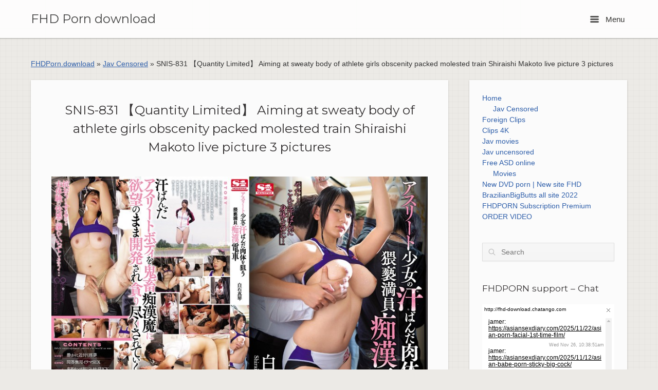

--- FILE ---
content_type: text/html; charset=UTF-8
request_url: http://fhdporn.download/snis-831-%E3%80%90quantity-limited%E3%80%91-aiming-at-sweaty-body-of-athlete-girls-obscenity-packed-molested-train-shiraishi-makoto-live-picture-3-pictures/
body_size: 13862
content:
<!DOCTYPE html>
<html lang="en-US">
<head>
	<meta charset="UTF-8" />
	<link rel="profile" href="http://gmpg.org/xfn/11" />
	<link rel="pingback" href="http://fhdporn.download/xmlrpc.php" />
	
	<meta name='robots' content='max-image-preview:large' />

	<!-- This site is optimized with the Yoast SEO plugin v23.5 - https://yoast.com/wordpress/plugins/seo/ -->
	<title>SNIS-831 【Quantity Limited】 Aiming at sweaty body of athlete girls obscenity packed molested train Shiraishi Makoto live picture 3 pictures - FHD Porn download</title>
	<link rel="canonical" href="http://fhdporn.download/snis-831-【quantity-limited】-aiming-at-sweaty-body-of-athlete-girls-obscenity-packed-molested-train-shiraishi-makoto-live-picture-3-pictures/" />
	<meta property="og:locale" content="en_US" />
	<meta property="og:type" content="article" />
	<meta property="og:title" content="SNIS-831 【Quantity Limited】 Aiming at sweaty body of athlete girls obscenity packed molested train Shiraishi Makoto live picture 3 pictures - FHD Porn download" />
	<meta property="og:description" content="SNIS-831 【数量限定】アスリート少女の汗ばんだ肉体を狙う猥褻満員痴漢電車 白石真琴 生写真3枚付き Duration: 02:35:33 Format: MPEG-4, SD Video: AVC, 856&#215;480, 29.970 FPS, 1200 kb/s Audio: AAC LC, 48.0 kHz, 2 channels, 125 kb/s File size: 1.44 GB http://kyc.pm/PfnELFkXc/SNIS-831.mp4" />
	<meta property="og:url" content="http://fhdporn.download/snis-831-【quantity-limited】-aiming-at-sweaty-body-of-athlete-girls-obscenity-packed-molested-train-shiraishi-makoto-live-picture-3-pictures/" />
	<meta property="og:site_name" content="FHD Porn download" />
	<meta property="article:published_time" content="2017-02-03T16:43:26+00:00" />
	<meta property="og:image" content="http://fhdporn.download/wp-content/uploads/2017/02/snis831pl.jpg" />
	<meta name="author" content="DESAN" />
	<meta name="twitter:card" content="summary_large_image" />
	<meta name="twitter:label1" content="Written by" />
	<meta name="twitter:data1" content="DESAN" />
	<script type="application/ld+json" class="yoast-schema-graph">{"@context":"https://schema.org","@graph":[{"@type":"WebPage","@id":"http://fhdporn.download/snis-831-%e3%80%90quantity-limited%e3%80%91-aiming-at-sweaty-body-of-athlete-girls-obscenity-packed-molested-train-shiraishi-makoto-live-picture-3-pictures/","url":"http://fhdporn.download/snis-831-%e3%80%90quantity-limited%e3%80%91-aiming-at-sweaty-body-of-athlete-girls-obscenity-packed-molested-train-shiraishi-makoto-live-picture-3-pictures/","name":"SNIS-831 【Quantity Limited】 Aiming at sweaty body of athlete girls obscenity packed molested train Shiraishi Makoto live picture 3 pictures - FHD Porn download","isPartOf":{"@id":"https://fhdporn.download/#website"},"primaryImageOfPage":{"@id":"http://fhdporn.download/snis-831-%e3%80%90quantity-limited%e3%80%91-aiming-at-sweaty-body-of-athlete-girls-obscenity-packed-molested-train-shiraishi-makoto-live-picture-3-pictures/#primaryimage"},"image":{"@id":"http://fhdporn.download/snis-831-%e3%80%90quantity-limited%e3%80%91-aiming-at-sweaty-body-of-athlete-girls-obscenity-packed-molested-train-shiraishi-makoto-live-picture-3-pictures/#primaryimage"},"thumbnailUrl":"http://fhdporn.download/wp-content/uploads/2017/02/snis831pl.jpg","datePublished":"2017-02-03T16:43:26+00:00","dateModified":"2017-02-03T16:43:26+00:00","author":{"@id":"https://fhdporn.download/#/schema/person/0a9b4490d8afcda247b7d2de2caf038f"},"breadcrumb":{"@id":"http://fhdporn.download/snis-831-%e3%80%90quantity-limited%e3%80%91-aiming-at-sweaty-body-of-athlete-girls-obscenity-packed-molested-train-shiraishi-makoto-live-picture-3-pictures/#breadcrumb"},"inLanguage":"en-US","potentialAction":[{"@type":"ReadAction","target":["http://fhdporn.download/snis-831-%e3%80%90quantity-limited%e3%80%91-aiming-at-sweaty-body-of-athlete-girls-obscenity-packed-molested-train-shiraishi-makoto-live-picture-3-pictures/"]}]},{"@type":"ImageObject","inLanguage":"en-US","@id":"http://fhdporn.download/snis-831-%e3%80%90quantity-limited%e3%80%91-aiming-at-sweaty-body-of-athlete-girls-obscenity-packed-molested-train-shiraishi-makoto-live-picture-3-pictures/#primaryimage","url":"http://fhdporn.download/wp-content/uploads/2017/02/snis831pl.jpg","contentUrl":"http://fhdporn.download/wp-content/uploads/2017/02/snis831pl.jpg","width":800,"height":538},{"@type":"BreadcrumbList","@id":"http://fhdporn.download/snis-831-%e3%80%90quantity-limited%e3%80%91-aiming-at-sweaty-body-of-athlete-girls-obscenity-packed-molested-train-shiraishi-makoto-live-picture-3-pictures/#breadcrumb","itemListElement":[{"@type":"ListItem","position":1,"name":"FHDPorn.download","item":"https://fhdporn.download/"},{"@type":"ListItem","position":2,"name":"Jav Censored","item":"https://fhdporn.download/category/jav-censored/"},{"@type":"ListItem","position":3,"name":"SNIS-831 【Quantity Limited】 Aiming at sweaty body of athlete girls obscenity packed molested train Shiraishi Makoto live picture 3 pictures"}]},{"@type":"WebSite","@id":"https://fhdporn.download/#website","url":"https://fhdporn.download/","name":"FHD Porn download","description":"FullHD Japanese porn - Jav uncensored, censored","potentialAction":[{"@type":"SearchAction","target":{"@type":"EntryPoint","urlTemplate":"https://fhdporn.download/?s={search_term_string}"},"query-input":{"@type":"PropertyValueSpecification","valueRequired":true,"valueName":"search_term_string"}}],"inLanguage":"en-US"},{"@type":"Person","@id":"https://fhdporn.download/#/schema/person/0a9b4490d8afcda247b7d2de2caf038f","name":"DESAN","image":{"@type":"ImageObject","inLanguage":"en-US","@id":"https://fhdporn.download/#/schema/person/image/","url":"http://0.gravatar.com/avatar/f31fd0e14cfc75a1fbd0e487409a9a22?s=96&d=mm&r=g","contentUrl":"http://0.gravatar.com/avatar/f31fd0e14cfc75a1fbd0e487409a9a22?s=96&d=mm&r=g","caption":"DESAN"},"url":"http://fhdporn.download/author/desan/"}]}</script>
	<!-- / Yoast SEO plugin. -->


<link rel='dns-prefetch' href='//fonts.googleapis.com' />
<link rel="alternate" type="application/rss+xml" title="FHD Porn download &raquo; Feed" href="http://fhdporn.download/feed/" />
<link rel="alternate" type="application/rss+xml" title="FHD Porn download &raquo; Comments Feed" href="http://fhdporn.download/comments/feed/" />
<link rel="alternate" type="application/rss+xml" title="FHD Porn download &raquo; SNIS-831 【Quantity Limited】 Aiming at sweaty body of athlete girls obscenity packed molested train Shiraishi Makoto live picture 3 pictures Comments Feed" href="http://fhdporn.download/snis-831-%e3%80%90quantity-limited%e3%80%91-aiming-at-sweaty-body-of-athlete-girls-obscenity-packed-molested-train-shiraishi-makoto-live-picture-3-pictures/feed/" />
<script type="text/javascript">
/* <![CDATA[ */
window._wpemojiSettings = {"baseUrl":"https:\/\/s.w.org\/images\/core\/emoji\/15.0.3\/72x72\/","ext":".png","svgUrl":"https:\/\/s.w.org\/images\/core\/emoji\/15.0.3\/svg\/","svgExt":".svg","source":{"concatemoji":"http:\/\/fhdporn.download\/wp-includes\/js\/wp-emoji-release.min.js?ver=6.6.4"}};
/*! This file is auto-generated */
!function(i,n){var o,s,e;function c(e){try{var t={supportTests:e,timestamp:(new Date).valueOf()};sessionStorage.setItem(o,JSON.stringify(t))}catch(e){}}function p(e,t,n){e.clearRect(0,0,e.canvas.width,e.canvas.height),e.fillText(t,0,0);var t=new Uint32Array(e.getImageData(0,0,e.canvas.width,e.canvas.height).data),r=(e.clearRect(0,0,e.canvas.width,e.canvas.height),e.fillText(n,0,0),new Uint32Array(e.getImageData(0,0,e.canvas.width,e.canvas.height).data));return t.every(function(e,t){return e===r[t]})}function u(e,t,n){switch(t){case"flag":return n(e,"\ud83c\udff3\ufe0f\u200d\u26a7\ufe0f","\ud83c\udff3\ufe0f\u200b\u26a7\ufe0f")?!1:!n(e,"\ud83c\uddfa\ud83c\uddf3","\ud83c\uddfa\u200b\ud83c\uddf3")&&!n(e,"\ud83c\udff4\udb40\udc67\udb40\udc62\udb40\udc65\udb40\udc6e\udb40\udc67\udb40\udc7f","\ud83c\udff4\u200b\udb40\udc67\u200b\udb40\udc62\u200b\udb40\udc65\u200b\udb40\udc6e\u200b\udb40\udc67\u200b\udb40\udc7f");case"emoji":return!n(e,"\ud83d\udc26\u200d\u2b1b","\ud83d\udc26\u200b\u2b1b")}return!1}function f(e,t,n){var r="undefined"!=typeof WorkerGlobalScope&&self instanceof WorkerGlobalScope?new OffscreenCanvas(300,150):i.createElement("canvas"),a=r.getContext("2d",{willReadFrequently:!0}),o=(a.textBaseline="top",a.font="600 32px Arial",{});return e.forEach(function(e){o[e]=t(a,e,n)}),o}function t(e){var t=i.createElement("script");t.src=e,t.defer=!0,i.head.appendChild(t)}"undefined"!=typeof Promise&&(o="wpEmojiSettingsSupports",s=["flag","emoji"],n.supports={everything:!0,everythingExceptFlag:!0},e=new Promise(function(e){i.addEventListener("DOMContentLoaded",e,{once:!0})}),new Promise(function(t){var n=function(){try{var e=JSON.parse(sessionStorage.getItem(o));if("object"==typeof e&&"number"==typeof e.timestamp&&(new Date).valueOf()<e.timestamp+604800&&"object"==typeof e.supportTests)return e.supportTests}catch(e){}return null}();if(!n){if("undefined"!=typeof Worker&&"undefined"!=typeof OffscreenCanvas&&"undefined"!=typeof URL&&URL.createObjectURL&&"undefined"!=typeof Blob)try{var e="postMessage("+f.toString()+"("+[JSON.stringify(s),u.toString(),p.toString()].join(",")+"));",r=new Blob([e],{type:"text/javascript"}),a=new Worker(URL.createObjectURL(r),{name:"wpTestEmojiSupports"});return void(a.onmessage=function(e){c(n=e.data),a.terminate(),t(n)})}catch(e){}c(n=f(s,u,p))}t(n)}).then(function(e){for(var t in e)n.supports[t]=e[t],n.supports.everything=n.supports.everything&&n.supports[t],"flag"!==t&&(n.supports.everythingExceptFlag=n.supports.everythingExceptFlag&&n.supports[t]);n.supports.everythingExceptFlag=n.supports.everythingExceptFlag&&!n.supports.flag,n.DOMReady=!1,n.readyCallback=function(){n.DOMReady=!0}}).then(function(){return e}).then(function(){var e;n.supports.everything||(n.readyCallback(),(e=n.source||{}).concatemoji?t(e.concatemoji):e.wpemoji&&e.twemoji&&(t(e.twemoji),t(e.wpemoji)))}))}((window,document),window._wpemojiSettings);
/* ]]> */
</script>
<style id='wp-emoji-styles-inline-css' type='text/css'>

	img.wp-smiley, img.emoji {
		display: inline !important;
		border: none !important;
		box-shadow: none !important;
		height: 1em !important;
		width: 1em !important;
		margin: 0 0.07em !important;
		vertical-align: -0.1em !important;
		background: none !important;
		padding: 0 !important;
	}
</style>
<link rel='stylesheet' id='wp-block-library-css' href='http://fhdporn.download/wp-includes/css/dist/block-library/style.min.css?ver=6.6.4' type='text/css' media='all' />
<style id='classic-theme-styles-inline-css' type='text/css'>
/*! This file is auto-generated */
.wp-block-button__link{color:#fff;background-color:#32373c;border-radius:9999px;box-shadow:none;text-decoration:none;padding:calc(.667em + 2px) calc(1.333em + 2px);font-size:1.125em}.wp-block-file__button{background:#32373c;color:#fff;text-decoration:none}
</style>
<style id='global-styles-inline-css' type='text/css'>
:root{--wp--preset--aspect-ratio--square: 1;--wp--preset--aspect-ratio--4-3: 4/3;--wp--preset--aspect-ratio--3-4: 3/4;--wp--preset--aspect-ratio--3-2: 3/2;--wp--preset--aspect-ratio--2-3: 2/3;--wp--preset--aspect-ratio--16-9: 16/9;--wp--preset--aspect-ratio--9-16: 9/16;--wp--preset--color--black: #000000;--wp--preset--color--cyan-bluish-gray: #abb8c3;--wp--preset--color--white: #ffffff;--wp--preset--color--pale-pink: #f78da7;--wp--preset--color--vivid-red: #cf2e2e;--wp--preset--color--luminous-vivid-orange: #ff6900;--wp--preset--color--luminous-vivid-amber: #fcb900;--wp--preset--color--light-green-cyan: #7bdcb5;--wp--preset--color--vivid-green-cyan: #00d084;--wp--preset--color--pale-cyan-blue: #8ed1fc;--wp--preset--color--vivid-cyan-blue: #0693e3;--wp--preset--color--vivid-purple: #9b51e0;--wp--preset--gradient--vivid-cyan-blue-to-vivid-purple: linear-gradient(135deg,rgba(6,147,227,1) 0%,rgb(155,81,224) 100%);--wp--preset--gradient--light-green-cyan-to-vivid-green-cyan: linear-gradient(135deg,rgb(122,220,180) 0%,rgb(0,208,130) 100%);--wp--preset--gradient--luminous-vivid-amber-to-luminous-vivid-orange: linear-gradient(135deg,rgba(252,185,0,1) 0%,rgba(255,105,0,1) 100%);--wp--preset--gradient--luminous-vivid-orange-to-vivid-red: linear-gradient(135deg,rgba(255,105,0,1) 0%,rgb(207,46,46) 100%);--wp--preset--gradient--very-light-gray-to-cyan-bluish-gray: linear-gradient(135deg,rgb(238,238,238) 0%,rgb(169,184,195) 100%);--wp--preset--gradient--cool-to-warm-spectrum: linear-gradient(135deg,rgb(74,234,220) 0%,rgb(151,120,209) 20%,rgb(207,42,186) 40%,rgb(238,44,130) 60%,rgb(251,105,98) 80%,rgb(254,248,76) 100%);--wp--preset--gradient--blush-light-purple: linear-gradient(135deg,rgb(255,206,236) 0%,rgb(152,150,240) 100%);--wp--preset--gradient--blush-bordeaux: linear-gradient(135deg,rgb(254,205,165) 0%,rgb(254,45,45) 50%,rgb(107,0,62) 100%);--wp--preset--gradient--luminous-dusk: linear-gradient(135deg,rgb(255,203,112) 0%,rgb(199,81,192) 50%,rgb(65,88,208) 100%);--wp--preset--gradient--pale-ocean: linear-gradient(135deg,rgb(255,245,203) 0%,rgb(182,227,212) 50%,rgb(51,167,181) 100%);--wp--preset--gradient--electric-grass: linear-gradient(135deg,rgb(202,248,128) 0%,rgb(113,206,126) 100%);--wp--preset--gradient--midnight: linear-gradient(135deg,rgb(2,3,129) 0%,rgb(40,116,252) 100%);--wp--preset--font-size--small: 13px;--wp--preset--font-size--medium: 20px;--wp--preset--font-size--large: 36px;--wp--preset--font-size--x-large: 42px;--wp--preset--spacing--20: 0.44rem;--wp--preset--spacing--30: 0.67rem;--wp--preset--spacing--40: 1rem;--wp--preset--spacing--50: 1.5rem;--wp--preset--spacing--60: 2.25rem;--wp--preset--spacing--70: 3.38rem;--wp--preset--spacing--80: 5.06rem;--wp--preset--shadow--natural: 6px 6px 9px rgba(0, 0, 0, 0.2);--wp--preset--shadow--deep: 12px 12px 50px rgba(0, 0, 0, 0.4);--wp--preset--shadow--sharp: 6px 6px 0px rgba(0, 0, 0, 0.2);--wp--preset--shadow--outlined: 6px 6px 0px -3px rgba(255, 255, 255, 1), 6px 6px rgba(0, 0, 0, 1);--wp--preset--shadow--crisp: 6px 6px 0px rgba(0, 0, 0, 1);}:where(.is-layout-flex){gap: 0.5em;}:where(.is-layout-grid){gap: 0.5em;}body .is-layout-flex{display: flex;}.is-layout-flex{flex-wrap: wrap;align-items: center;}.is-layout-flex > :is(*, div){margin: 0;}body .is-layout-grid{display: grid;}.is-layout-grid > :is(*, div){margin: 0;}:where(.wp-block-columns.is-layout-flex){gap: 2em;}:where(.wp-block-columns.is-layout-grid){gap: 2em;}:where(.wp-block-post-template.is-layout-flex){gap: 1.25em;}:where(.wp-block-post-template.is-layout-grid){gap: 1.25em;}.has-black-color{color: var(--wp--preset--color--black) !important;}.has-cyan-bluish-gray-color{color: var(--wp--preset--color--cyan-bluish-gray) !important;}.has-white-color{color: var(--wp--preset--color--white) !important;}.has-pale-pink-color{color: var(--wp--preset--color--pale-pink) !important;}.has-vivid-red-color{color: var(--wp--preset--color--vivid-red) !important;}.has-luminous-vivid-orange-color{color: var(--wp--preset--color--luminous-vivid-orange) !important;}.has-luminous-vivid-amber-color{color: var(--wp--preset--color--luminous-vivid-amber) !important;}.has-light-green-cyan-color{color: var(--wp--preset--color--light-green-cyan) !important;}.has-vivid-green-cyan-color{color: var(--wp--preset--color--vivid-green-cyan) !important;}.has-pale-cyan-blue-color{color: var(--wp--preset--color--pale-cyan-blue) !important;}.has-vivid-cyan-blue-color{color: var(--wp--preset--color--vivid-cyan-blue) !important;}.has-vivid-purple-color{color: var(--wp--preset--color--vivid-purple) !important;}.has-black-background-color{background-color: var(--wp--preset--color--black) !important;}.has-cyan-bluish-gray-background-color{background-color: var(--wp--preset--color--cyan-bluish-gray) !important;}.has-white-background-color{background-color: var(--wp--preset--color--white) !important;}.has-pale-pink-background-color{background-color: var(--wp--preset--color--pale-pink) !important;}.has-vivid-red-background-color{background-color: var(--wp--preset--color--vivid-red) !important;}.has-luminous-vivid-orange-background-color{background-color: var(--wp--preset--color--luminous-vivid-orange) !important;}.has-luminous-vivid-amber-background-color{background-color: var(--wp--preset--color--luminous-vivid-amber) !important;}.has-light-green-cyan-background-color{background-color: var(--wp--preset--color--light-green-cyan) !important;}.has-vivid-green-cyan-background-color{background-color: var(--wp--preset--color--vivid-green-cyan) !important;}.has-pale-cyan-blue-background-color{background-color: var(--wp--preset--color--pale-cyan-blue) !important;}.has-vivid-cyan-blue-background-color{background-color: var(--wp--preset--color--vivid-cyan-blue) !important;}.has-vivid-purple-background-color{background-color: var(--wp--preset--color--vivid-purple) !important;}.has-black-border-color{border-color: var(--wp--preset--color--black) !important;}.has-cyan-bluish-gray-border-color{border-color: var(--wp--preset--color--cyan-bluish-gray) !important;}.has-white-border-color{border-color: var(--wp--preset--color--white) !important;}.has-pale-pink-border-color{border-color: var(--wp--preset--color--pale-pink) !important;}.has-vivid-red-border-color{border-color: var(--wp--preset--color--vivid-red) !important;}.has-luminous-vivid-orange-border-color{border-color: var(--wp--preset--color--luminous-vivid-orange) !important;}.has-luminous-vivid-amber-border-color{border-color: var(--wp--preset--color--luminous-vivid-amber) !important;}.has-light-green-cyan-border-color{border-color: var(--wp--preset--color--light-green-cyan) !important;}.has-vivid-green-cyan-border-color{border-color: var(--wp--preset--color--vivid-green-cyan) !important;}.has-pale-cyan-blue-border-color{border-color: var(--wp--preset--color--pale-cyan-blue) !important;}.has-vivid-cyan-blue-border-color{border-color: var(--wp--preset--color--vivid-cyan-blue) !important;}.has-vivid-purple-border-color{border-color: var(--wp--preset--color--vivid-purple) !important;}.has-vivid-cyan-blue-to-vivid-purple-gradient-background{background: var(--wp--preset--gradient--vivid-cyan-blue-to-vivid-purple) !important;}.has-light-green-cyan-to-vivid-green-cyan-gradient-background{background: var(--wp--preset--gradient--light-green-cyan-to-vivid-green-cyan) !important;}.has-luminous-vivid-amber-to-luminous-vivid-orange-gradient-background{background: var(--wp--preset--gradient--luminous-vivid-amber-to-luminous-vivid-orange) !important;}.has-luminous-vivid-orange-to-vivid-red-gradient-background{background: var(--wp--preset--gradient--luminous-vivid-orange-to-vivid-red) !important;}.has-very-light-gray-to-cyan-bluish-gray-gradient-background{background: var(--wp--preset--gradient--very-light-gray-to-cyan-bluish-gray) !important;}.has-cool-to-warm-spectrum-gradient-background{background: var(--wp--preset--gradient--cool-to-warm-spectrum) !important;}.has-blush-light-purple-gradient-background{background: var(--wp--preset--gradient--blush-light-purple) !important;}.has-blush-bordeaux-gradient-background{background: var(--wp--preset--gradient--blush-bordeaux) !important;}.has-luminous-dusk-gradient-background{background: var(--wp--preset--gradient--luminous-dusk) !important;}.has-pale-ocean-gradient-background{background: var(--wp--preset--gradient--pale-ocean) !important;}.has-electric-grass-gradient-background{background: var(--wp--preset--gradient--electric-grass) !important;}.has-midnight-gradient-background{background: var(--wp--preset--gradient--midnight) !important;}.has-small-font-size{font-size: var(--wp--preset--font-size--small) !important;}.has-medium-font-size{font-size: var(--wp--preset--font-size--medium) !important;}.has-large-font-size{font-size: var(--wp--preset--font-size--large) !important;}.has-x-large-font-size{font-size: var(--wp--preset--font-size--x-large) !important;}
:where(.wp-block-post-template.is-layout-flex){gap: 1.25em;}:where(.wp-block-post-template.is-layout-grid){gap: 1.25em;}
:where(.wp-block-columns.is-layout-flex){gap: 2em;}:where(.wp-block-columns.is-layout-grid){gap: 2em;}
:root :where(.wp-block-pullquote){font-size: 1.5em;line-height: 1.6;}
</style>
<link rel='stylesheet' id='contact-form-7-css' href='http://fhdporn.download/wp-content/plugins/contact-form-7/includes/css/styles.css?ver=5.7.5.1' type='text/css' media='all' />
<link rel='stylesheet' id='page_navi_slider_style-css' href='http://fhdporn.download/wp-content/plugins/page-navi-slider/style/page-navi-slider.css?ver=6.6.4' type='text/css' media='all' />
<link rel='stylesheet' id='siteorigin-google-web-fonts-css' href='//fonts.googleapis.com/css?family=Montserrat&#038;ver=6.6.4' type='text/css' media='all' />
<link rel='stylesheet' id='influence-style-css' href='http://fhdporn.download/wp-content/themes/influence/style.css?ver=6.6.4' type='text/css' media='all' />
<link rel='stylesheet' id='dashicons-css' href='http://fhdporn.download/wp-includes/css/dashicons.min.css?ver=6.6.4' type='text/css' media='all' />
<link rel='stylesheet' id='tooltip-css' href='http://fhdporn.download/wp-content/plugins/wp-poll/assets/tool-tip.min.css?ver=6.6.4' type='text/css' media='all' />
<link rel='stylesheet' id='wpp-front-cb-css' href='http://fhdporn.download/wp-content/plugins/wp-poll/assets/front/css/checkbox.css?ver=6.6.4' type='text/css' media='all' />
<link rel='stylesheet' id='wpp-front-css' href='http://fhdporn.download/wp-content/plugins/wp-poll/assets/front/css/style.css?ver=6.6.4' type='text/css' media='all' />
<script type="text/javascript" src="http://fhdporn.download/wp-includes/js/jquery/jquery.min.js?ver=3.7.1" id="jquery-core-js"></script>
<script type="text/javascript" src="http://fhdporn.download/wp-includes/js/jquery/jquery-migrate.min.js?ver=3.4.1" id="jquery-migrate-js"></script>
<script type="text/javascript" src="http://fhdporn.download/wp-includes/js/jquery/ui/core.min.js?ver=1.13.3" id="jquery-ui-core-js"></script>
<script type="text/javascript" src="http://fhdporn.download/wp-includes/js/jquery/ui/mouse.min.js?ver=1.13.3" id="jquery-ui-mouse-js"></script>
<script type="text/javascript" src="http://fhdporn.download/wp-includes/js/jquery/ui/slider.min.js?ver=1.13.3" id="jquery-ui-slider-js"></script>
<script type="text/javascript" src="http://fhdporn.download/wp-content/plugins/page-navi-slider/js/page-navi-slider.min.js?ver=1" id="page-navi-slider-script-js"></script>
<script type="text/javascript" src="http://fhdporn.download/wp-content/plugins/page-navi-slider/js/jquery.ui.touch-punch.min.js?ver=1" id="jQueryUiTouch-js"></script>
<script type="text/javascript" src="http://fhdporn.download/wp-content/themes/influence/js/jquery.fitvids.min.js?ver=1.0" id="influence-fitvids-js"></script>
<script type="text/javascript" src="http://fhdporn.download/wp-content/themes/influence/js/jquery.theme-main.min.js?ver=1.2.2" id="influence-main-js"></script>
<script type="text/javascript" src="http://fhdporn.download/wp-content/plugins/wp-poll/assets/front/js/svgcheckbx.js?ver=6.6.4" id="wpp-front-cb-js"></script>
<script type="text/javascript" id="wpp-front-js-extra">
/* <![CDATA[ */
var wpp_object = {"ajaxurl":"http:\/\/fhdporn.download\/wp-admin\/admin-ajax.php","copyText":"Copied !","voteText":"Vote(s)","tempProDownload":"https:\/\/pluginbazar.com\/my-account\/downloads\/","tempProDownloadTxt":"Download Version 1.1.0"};
/* ]]> */
</script>
<script type="text/javascript" src="http://fhdporn.download/wp-content/plugins/wp-poll/assets/front/js/scripts.js?ver=6.6.4" id="wpp-front-js"></script>
<link rel="https://api.w.org/" href="http://fhdporn.download/wp-json/" /><link rel="alternate" title="JSON" type="application/json" href="http://fhdporn.download/wp-json/wp/v2/posts/2237" /><link rel="EditURI" type="application/rsd+xml" title="RSD" href="http://fhdporn.download/xmlrpc.php?rsd" />
<meta name="generator" content="WordPress 6.6.4" />
<link rel='shortlink' href='http://fhdporn.download/?p=2237' />
<link rel="alternate" title="oEmbed (JSON)" type="application/json+oembed" href="http://fhdporn.download/wp-json/oembed/1.0/embed?url=http%3A%2F%2Ffhdporn.download%2Fsnis-831-%25e3%2580%2590quantity-limited%25e3%2580%2591-aiming-at-sweaty-body-of-athlete-girls-obscenity-packed-molested-train-shiraishi-makoto-live-picture-3-pictures%2F" />
<link rel="alternate" title="oEmbed (XML)" type="text/xml+oembed" href="http://fhdporn.download/wp-json/oembed/1.0/embed?url=http%3A%2F%2Ffhdporn.download%2Fsnis-831-%25e3%2580%2590quantity-limited%25e3%2580%2591-aiming-at-sweaty-body-of-athlete-girls-obscenity-packed-molested-train-shiraishi-makoto-live-picture-3-pictures%2F&#038;format=xml" />
<meta name="robots" content="index,nofollow" />	<!--[if lt IE 9]>
		<script src="http://fhdporn.download/wp-content/themes/influence/js/html5.js" type="text/javascript"></script>
	<![endif]-->
	<!--[if (gte IE 6)&(lte IE 8)]>
		<script type="text/javascript" src="http://fhdporn.download/wp-content/themes/influence/js/selectivizr.js"></script>
	<![endif]-->
	<meta name="viewport" content="width=device-width, initial-scale=1, user-scalable=no" /><style type="text/css" id="custom-background-css">
body.custom-background { background-image: url("http://fhdporn.download/wp-content/themes/influence/images/background.png"); background-position: left top; background-size: auto; background-repeat: repeat; background-attachment: scroll; }
</style>
	<style type="text/css" id="customizer-css"></style><link rel="alternate" type="application/rss+xml" title="RSS" href="http://fhdporn.download/rsslatest.xml" /></head>

<body class="post-template-default single single-post postid-2237 single-format-aside custom-background group-blog responsive has-main-sidebar elementor-default">

<div id="page" class="hfeed site">

	
	<header id="masthead" class="site-header has-shadow" role="banner">

		<div class="container">

			<div class="hgroup">

				<h1 class="site-title">
					<a href="http://fhdporn.download/" title="FHD Porn download" rel="home">
						FHD Porn download					</a>
				</h1>

				
			</div>

			
				<nav role="navigation" class="site-navigation main-navigation primary">

					<h1 class="assistive-text">Menu</h1>

					<a href="#" class="main-menu-button">
						<i class="influence-icon-menu-icon"></i>
						Menu					</a>

				</nav><!-- .site-navigation .main-navigation -->

			
		</div>

	</header><!-- #masthead .site-header -->

		<div class="site-header has-shadow site-header-sentinel">

		<div class="container">

			<div class="hgroup">

				<h1 class="site-title">
					FHD Porn download				</h1>

				
			</div>

			
				<div role="navigation" class="site-navigation main-navigation primary">

					<h1 class="assistive-text">Menu</h1>

					<a href="#" class="main-menu-button">
						<i class="influence-icon-menu-icon"></i>
						Menu					</a>

				</div><!-- .site-navigation .main-navigation -->

			
		</div>

	</div><!-- #masthead .site-header -->
	
	<div id="main" class="site-main">
		
		
<p id="breadcrumbs"><span><span><a href="https://fhdporn.download/">FHDPorn.download</a></span> » <span><a href="https://fhdporn.download/category/jav-censored/">Jav Censored</a></span> » <span class="breadcrumb_last" aria-current="page">SNIS-831 【Quantity Limited】 Aiming at sweaty body of athlete girls obscenity packed molested train Shiraishi Makoto live picture 3 pictures</span></span></p>

<section id="primary" class="content-area">

	<div id="content" class="site-content" role="main">

	
		
<article id="post-2237" class="entry post-2237 post type-post status-publish format-aside hentry category-jav-censored post_format-post-format-aside">

	

	<div class="post-text">

					<h1 class="entry-title"><a href="http://fhdporn.download/snis-831-%e3%80%90quantity-limited%e3%80%91-aiming-at-sweaty-body-of-athlete-girls-obscenity-packed-molested-train-shiraishi-makoto-live-picture-3-pictures/" title="Permalink to SNIS-831 【Quantity Limited】 Aiming at sweaty body of athlete girls obscenity packed molested train Shiraishi Makoto live picture 3 pictures" rel="bookmark">SNIS-831 【Quantity Limited】 Aiming at sweaty body of athlete girls obscenity packed molested train Shiraishi Makoto live picture 3 pictures</a></h1>
		
					<div class="entry-content">
				<p><img fetchpriority="high" decoding="async" src="http://fhdporn.download/wp-content/uploads/2017/02/snis831pl.jpg" alt="" width="800" height="538" class="alignnone size-full wp-image-2238" srcset="http://fhdporn.download/wp-content/uploads/2017/02/snis831pl.jpg 800w, http://fhdporn.download/wp-content/uploads/2017/02/snis831pl-600x404.jpg 600w, http://fhdporn.download/wp-content/uploads/2017/02/snis831pl-768x516.jpg 768w" sizes="(max-width: 800px) 100vw, 800px" /></p>
<p><strong>SNIS-831 【数量限定】アスリート少女の汗ばんだ肉体を狙う猥褻満員痴漢電車 白石真琴 生写真3枚付き</strong></p>
<p><span id="more-2237"></span></p>
<p>Duration: 02:35:33<br />
Format: MPEG-4, SD<br />
Video: AVC, 856&#215;480, 29.970 FPS, 1200 kb/s<br />
Audio: AAC LC, 48.0 kHz, 2 channels, 125 kb/s<br />
File size: 1.44 GB</p>
<p><a href="http://www.imagebam.com/image/137e2a530449481" target="_blank"><img decoding="async" src="http://thumbnails117.imagebam.com/53045/137e2a530449481.jpg" alt="imagebam.com"></a></p>
<p><a href="http://kyc.pm/PfnELFkXc/SNIS-831.mp4" target="_blank">http://kyc.pm/PfnELFkXc/SNIS-831.mp4</a></p>
							</div><!-- .entry-content -->
		
		<div class="entry-meta">
							<div class="taxonomy">
					<div class="categories"><span class="influence-icon-layers"></span><a href="http://fhdporn.download/category/jav-censored/" rel="tag">Jav Censored</a></div>				</div>
			
			<div class="posted-on">Posted on <a href="http://fhdporn.download/snis-831-%e3%80%90quantity-limited%e3%80%91-aiming-at-sweaty-body-of-athlete-girls-obscenity-packed-molested-train-shiraishi-makoto-live-picture-3-pictures/" title="10:43" rel="bookmark"><time class="entry-date" datetime="2017-02-03T10:43:26-06:00">2017-02-03</time></a></div>
		</div><!-- .entry-meta -->

					
				<div id="single-comments-wrapper">
					

	<div id="comments" class="comments-area">

	
	
	
		<div id="respond" class="comment-respond">
		<h3 id="reply-title" class="comment-reply-title">Leave a Reply <small><a rel="nofollow" id="cancel-comment-reply-link" href="/snis-831-%E3%80%90quantity-limited%E3%80%91-aiming-at-sweaty-body-of-athlete-girls-obscenity-packed-molested-train-shiraishi-makoto-live-picture-3-pictures/#respond" style="display:none;">Cancel reply</a></small></h3><p class="must-log-in">You must be <a href="http://fhdporn.download/wp-login.php?redirect_to=http%3A%2F%2Ffhdporn.download%2Fsnis-831-%25e3%2580%2590quantity-limited%25e3%2580%2591-aiming-at-sweaty-body-of-athlete-girls-obscenity-packed-molested-train-shiraishi-makoto-live-picture-3-pictures%2F">logged in</a> to post a comment.</p>	</div><!-- #respond -->
	
</div><!-- #comments .comments-area -->
				</div><!-- #single-comments-wrapper -->

			
				<nav role="navigation" id="nav-below" class="site-navigation post-navigation">
		<h1 class="assistive-text">Post navigation</h1>

		
			<div class="nav-previous"><a href="http://fhdporn.download/pppd-538-fucking-fucking-in-familiar-big-tits/" rel="prev"><span class="meta-nav influence-icon-arrow-left"></span> PPPD-538 Fucking fucking in familiar big tits</a></div>			<div class="nav-next"><a href="http://fhdporn.download/snis-832-%e3%80%90quantity-limited%e3%80%91-middle-aged-men-and-daddy-with-3-overnight-photos/" rel="next">SNIS-832 【Quantity Limited】 Middle-aged men and daddy with 3 overnight photos <span class="meta-nav influence-icon-arrow-right"></span></a></div>
		
	</nav><!-- #nav-below -->
			
	</div>

</article><!-- #post-2237 -->

	
	</div><!-- #content .site-content -->

</section><!-- #primary .content-area -->



	<div id="secondary">

		<div class="widgets">
			<aside id="nav_menu-2" class="widget widget_nav_menu"><div class="menu-socials-menu-container"><ul id="menu-socials-menu" class="menu"><li id="menu-item-47" class="menu-item menu-item-type-custom menu-item-object-custom menu-item-home menu-item-has-children menu-item-47"><a href="http://fhdporn.download">Home</a>
<ul class="sub-menu">
	<li id="menu-item-1970" class="menu-item menu-item-type-taxonomy menu-item-object-category current-post-ancestor current-menu-parent current-post-parent menu-item-1970"><a href="http://fhdporn.download/category/jav-censored/">Jav Censored</a></li>
</ul>
</li>
<li id="menu-item-84" class="menu-item menu-item-type-taxonomy menu-item-object-category menu-item-84"><a href="http://fhdporn.download/category/foreign-clips/">Foreign Clips</a></li>
<li id="menu-item-1251" class="menu-item menu-item-type-taxonomy menu-item-object-category menu-item-1251"><a href="http://fhdporn.download/category/foreign-clips/clips-4k/">Clips 4K</a></li>
<li id="menu-item-1971" class="menu-item menu-item-type-taxonomy menu-item-object-category menu-item-1971"><a href="http://fhdporn.download/category/movies/jav-movies/">Jav movies</a></li>
<li id="menu-item-85" class="menu-item menu-item-type-taxonomy menu-item-object-category menu-item-85"><a href="http://fhdporn.download/category/jav-uncensored/">Jav uncensored</a></li>
<li id="menu-item-15964" class="menu-item menu-item-type-custom menu-item-object-custom menu-item-has-children menu-item-15964"><a href="http://fhdporn.download/free-asd/">Free ASD online</a>
<ul class="sub-menu">
	<li id="menu-item-86" class="menu-item menu-item-type-taxonomy menu-item-object-category menu-item-86"><a href="http://fhdporn.download/category/movies/">Movies</a></li>
</ul>
</li>
<li id="menu-item-21958" class="menu-item menu-item-type-custom menu-item-object-custom menu-item-21958"><a href="http://dvdporn.icu/">New DVD porn | New site FHD</a></li>
<li id="menu-item-29591" class="menu-item menu-item-type-post_type menu-item-object-post menu-item-29591"><a href="http://fhdporn.download/brazilianbigbutts-all-site-2022-126-video/">BrazilianBigButts all site 2022</a></li>
<li id="menu-item-31638" class="menu-item menu-item-type-custom menu-item-object-custom menu-item-31638"><a href="http://fhdporn.download/fhdporn-subscription/">FHDPORN Subscription Premium</a></li>
<li id="menu-item-34021" class="menu-item menu-item-type-custom menu-item-object-custom menu-item-34021"><a href="http://fhdporn.download/orders.html">ORDER VIDEO</a></li>
</ul></div></aside><aside id="search-2" class="widget widget_search">
<form method="get" id="searchform" action="http://fhdporn.download/" role="search">
	<label for="s" class="assistive-text">Search</label>
	<input type="text" class="field" name="s" value="" id="s" placeholder="Search" />
	<input type="submit" class="submit" name="submit" id="searchsubmit" value="Search" />
</form>
</aside><aside id="text-11" class="widget widget_text"><h3 class="widget-title">FHDPORN support &#8211; Chat</h3>			<div class="textwidget"><p><script id="cid0020000389707805155" data-cfasync="false" async src="//st.chatango.com/js/gz/emb.js" style="width: 300px;height: 700px;">{"handle":"fhd-download","arch":"js","styles":{"b":100,"c":"000000","d":"000000","l":"FFFFFF","m":"FFFFFF","p":"10","r":100,"fwtickm":1}}</script><br />
Telegram send<br />
<strong><a href="https://t.me/download_dean">t.me/download_dean</a></strong></p>
</div>
		</aside><aside id="text-10" class="widget widget_text"><h3 class="widget-title">NEWS</h3>			<div class="textwidget"><p><strong>23/08/2024</strong></p>
<p><span class="HwtZe" lang="en"><span class="jCAhz ChMk0b"><span class="ryNqvb">The site is switching to subscriptions within the site completely.</span></span> <span class="jCAhz ChMk0b"><span class="ryNqvb">Premium is valid only on FHDPORN sites</span></span></span></p>
<p><strong>Rapidgator Super subscription, TezFile</strong> – <strong>Subscribers selection</strong></p>
<p>&nbsp;</p>
<p><strong>16/02/2023</strong></p>
<h3><strong>1. Ordering a website – getting content – 10$ (subsequent 100 GB – $10)<br />
2. Onlyfans $7 for $30 content<br />
3. Manyvids $15 for $50 content</strong></h3>
<p><strong>02/01/2021</strong></p>
<p><span style="color: #769fcd;"><strong><span class="VIiyi" lang="en"><span class="JLqJ4b ChMk0b" data-language-for-alternatives="en" data-language-to-translate-into="ru" data-phrase-index="0">Happy New Year to all subscribers, thank you for supporting the project !!!</span> <span class="JLqJ4b ChMk0b" data-language-for-alternatives="en" data-language-to-translate-into="ru" data-phrase-index="1">4 years together!</span></span></strong></span></p>
<p><strong>17/08/18</strong></p>
<p><span id="result_box" class="short_text" lang="en"></span><strong><span style="color: #ff0000;">Rapidgator, K2S</span></strong> &#8211; <strong>Subscribers selection</strong></p>
</div>
		</aside><aside id="text-6" class="widget widget_text"><h3 class="widget-title">Contact admin! – Help premium – Restoring links!</h3>			<div class="textwidget"><a href="http://fhdporn.download/contact-admin-custom-files-restoring-links/" target="_blank" rel="noopener"><b>Contact admin</b></a></div>
		</aside><aside id="categories-2" class="widget widget_categories"><h3 class="widget-title">Categories</h3>
			<ul>
					<li class="cat-item cat-item-1255"><a href="http://fhdporn.download/category/foreign-clips/3d-vr/">3D VR</a>
</li>
	<li class="cat-item cat-item-1357"><a href="http://fhdporn.download/category/jav-uncensored/aikoprincess/">AikoPrincess</a>
</li>
	<li class="cat-item cat-item-1347"><a href="http://fhdporn.download/category/jav-uncensored/asd/">ASD</a>
</li>
	<li class="cat-item cat-item-1355"><a href="http://fhdporn.download/category/jav-uncensored/asd-vr/">ASD VR</a>
</li>
	<li class="cat-item cat-item-1358"><a href="http://fhdporn.download/category/jav-uncensored/asiam/">AsiaM</a>
</li>
	<li class="cat-item cat-item-1329"><a href="http://fhdporn.download/category/jav-uncensored/asiansybian/">AsianSybian</a>
</li>
	<li class="cat-item cat-item-1363"><a href="http://fhdporn.download/category/jav-uncensored/bbwthaixxx/">BbwThaixxx</a>
</li>
	<li class="cat-item cat-item-1291"><a href="http://fhdporn.download/category/foreign-clips/blacked/">Blacked</a>
</li>
	<li class="cat-item cat-item-1031"><a href="http://fhdporn.download/category/jav-uncensored/c0930/">C0930</a>
</li>
	<li class="cat-item cat-item-22"><a href="http://fhdporn.download/category/foreign-clips/clips-4k/">Clips 4K</a>
</li>
	<li class="cat-item cat-item-1359"><a href="http://fhdporn.download/category/jav-uncensored/cospuri/">Cospuri</a>
</li>
	<li class="cat-item cat-item-1325"><a href="http://fhdporn.download/category/jav-uncensored/creampieinasia/">CreampieInAsia</a>
</li>
	<li class="cat-item cat-item-1324"><a href="http://fhdporn.download/category/jav-uncensored/creampiethais/">CreampieThais</a>
</li>
	<li class="cat-item cat-item-1336"><a href="http://fhdporn.download/category/jav-uncensored/dickontrip/">DickOnTrip</a>
</li>
	<li class="cat-item cat-item-1078"><a href="http://fhdporn.download/category/jav-censored/erito/">Erito</a>
</li>
	<li class="cat-item cat-item-1071"><a href="http://fhdporn.download/category/jav-uncensored/fc2-ppv/">FC2-PPV</a>
</li>
	<li class="cat-item cat-item-1334"><a href="http://fhdporn.download/category/jav-censored/fc2-ppv-jav-censored/">FC2-PPV CENSORED</a>
</li>
	<li class="cat-item cat-item-19"><a href="http://fhdporn.download/category/foreign-clips/">Foreign Clips</a>
</li>
	<li class="cat-item cat-item-1033"><a href="http://fhdporn.download/category/jav-censored/g-area/">G-AREA</a>
</li>
	<li class="cat-item cat-item-14"><a href="http://fhdporn.download/category/jav-uncensored/girlsdelta/">Girlsdelta</a>
</li>
	<li class="cat-item cat-item-1328"><a href="http://fhdporn.download/category/jav-uncensored/gogobarauditions/">GOGOBarAuditions</a>
</li>
	<li class="cat-item cat-item-1030"><a href="http://fhdporn.download/category/jav-uncensored/h0930/">H0930</a>
</li>
	<li class="cat-item cat-item-1032"><a href="http://fhdporn.download/category/jav-uncensored/h4610/">H4610</a>
</li>
	<li class="cat-item cat-item-1314"><a href="http://fhdporn.download/category/jav-uncensored/japanhdv/">JapanHDV</a>
</li>
	<li class="cat-item cat-item-1319"><a href="http://fhdporn.download/category/jav-uncensored/japanlust/">JapanLust</a>
</li>
	<li class="cat-item cat-item-941"><a href="http://fhdporn.download/category/jav-censored/">Jav Censored</a>
</li>
	<li class="cat-item cat-item-255"><a href="http://fhdporn.download/category/movies/jav-movies/">Jav movies</a>
</li>
	<li class="cat-item cat-item-5"><a href="http://fhdporn.download/category/jav-uncensored/">Jav uncensored</a>
</li>
	<li class="cat-item cat-item-1354"><a href="http://fhdporn.download/category/jav-uncensored/joepusher/">JoePusher</a>
</li>
	<li class="cat-item cat-item-1365"><a href="http://fhdporn.download/category/jav-uncensored/johntron-vr/">JohnTron VR</a>
</li>
	<li class="cat-item cat-item-1366"><a href="http://fhdporn.download/category/jav-uncensored/johntronx/">JohnTronX</a>
</li>
	<li class="cat-item cat-item-1293"><a href="http://fhdporn.download/category/foreign-clips/kellymadisonmedia/">KellyMadisonMedia</a>
</li>
	<li class="cat-item cat-item-1318"><a href="http://fhdporn.download/category/jav-uncensored/korea1818/">Korea1818</a>
</li>
	<li class="cat-item cat-item-1360"><a href="http://fhdporn.download/category/jav-uncensored/latina-spy/">Latina Spy</a>
</li>
	<li class="cat-item cat-item-1348"><a href="http://fhdporn.download/category/jav-uncensored/lonelymeow/">LonelyMeow</a>
</li>
	<li class="cat-item cat-item-1352"><a href="http://fhdporn.download/category/foreign-clips/many-v/">Many-V</a>
</li>
	<li class="cat-item cat-item-1345"><a href="http://fhdporn.download/category/jav-uncensored/manyvids/">ManyVids</a>
</li>
	<li class="cat-item cat-item-1341"><a href="http://fhdporn.download/category/jav-uncensored/mongerinasia/">MongerInAsia</a>
</li>
	<li class="cat-item cat-item-18"><a href="http://fhdporn.download/category/movies/">Movies</a>
</li>
	<li class="cat-item cat-item-1059"><a href="http://fhdporn.download/category/jav-censored/mywife-no/">Mywife-NO</a>
</li>
	<li class="cat-item cat-item-1313"><a href="http://fhdporn.download/category/foreign-clips/nubilefilms/">Nubilefilms</a>
</li>
	<li class="cat-item cat-item-1278"><a href="http://fhdporn.download/category/jav-uncensored/nyoshin/">Nyoshin</a>
</li>
	<li class="cat-item cat-item-1364"><a href="http://fhdporn.download/category/jav-uncensored/nzdan/">nzdan</a>
</li>
	<li class="cat-item cat-item-17"><a href="http://fhdporn.download/category/jav-uncensored/other-jav/">Other jav</a>
</li>
	<li class="cat-item cat-item-1343"><a href="http://fhdporn.download/category/foreign-clips/pornhub/">PornHub</a>
</li>
	<li class="cat-item cat-item-1060"><a href="http://fhdporn.download/category/jav-censored/real-street-angels/">Real Street Angels</a>
</li>
	<li class="cat-item cat-item-1281"><a href="http://fhdporn.download/category/jav-uncensored/roselip/">Roselip</a>
</li>
	<li class="cat-item cat-item-1034"><a href="http://fhdporn.download/category/jav-censored/s-cute/">S-Cute</a>
</li>
	<li class="cat-item cat-item-1339"><a href="http://fhdporn.download/category/jav-uncensored/screwmetoo/">ScrewMeToo</a>
</li>
	<li class="cat-item cat-item-1265"><a href="http://fhdporn.download/category/jav-uncensored/sm-miracle/">SM-Miracle</a>
</li>
	<li class="cat-item cat-item-1342"><a href="http://fhdporn.download/category/jav-uncensored/taipei1001/">Taipei1001</a>
</li>
	<li class="cat-item cat-item-1315"><a href="http://fhdporn.download/category/foreign-clips/teenmegaworld/">TeenMegaWorld</a>
</li>
	<li class="cat-item cat-item-1353"><a href="http://fhdporn.download/category/jav-uncensored/tenshigao/">Tenshigao</a>
</li>
	<li class="cat-item cat-item-1323"><a href="http://fhdporn.download/category/jav-uncensored/thaigirlswild/">ThaiGirlsWild</a>
</li>
	<li class="cat-item cat-item-1327"><a href="http://fhdporn.download/category/jav-uncensored/thainee/">Thainee</a>
</li>
	<li class="cat-item cat-item-1326"><a href="http://fhdporn.download/category/jav-uncensored/thaipussymassage/">ThaiPussyMassage</a>
</li>
	<li class="cat-item cat-item-1338"><a href="http://fhdporn.download/category/jav-uncensored/thaiswinger/">ThaiSwinger</a>
</li>
	<li class="cat-item cat-item-1361"><a href="http://fhdporn.download/category/jav-uncensored/thehabibshow/">TheHabibShow</a>
</li>
	<li class="cat-item cat-item-13"><a href="http://fhdporn.download/category/jav-uncensored/tokyo-hot/">Tokyo-hot</a>
</li>
	<li class="cat-item cat-item-1349"><a href="http://fhdporn.download/category/jav-uncensored/trike-p/">Trike P</a>
</li>
	<li class="cat-item cat-item-1356"><a href="http://fhdporn.download/category/jav-uncensored/tripforfuck/">TripForFuck</a>
</li>
	<li class="cat-item cat-item-1350"><a href="http://fhdporn.download/category/jav-uncensored/tuktuk-p/">TukTuk P</a>
</li>
	<li class="cat-item cat-item-1"><a href="http://fhdporn.download/category/uncategorized/">Uncategorized</a>
</li>
	<li class="cat-item cat-item-1362"><a href="http://fhdporn.download/category/jav-uncensored/vrinasia/">VRinAsia</a>
</li>
			</ul>

			</aside><aside id="calendar-2" class="widget widget_calendar"><h3 class="widget-title">Post</h3><div id="calendar_wrap" class="calendar_wrap"><table id="wp-calendar" class="wp-calendar-table">
	<caption>January 2026</caption>
	<thead>
	<tr>
		<th scope="col" title="Wednesday">W</th>
		<th scope="col" title="Thursday">T</th>
		<th scope="col" title="Friday">F</th>
		<th scope="col" title="Saturday">S</th>
		<th scope="col" title="Sunday">S</th>
		<th scope="col" title="Monday">M</th>
		<th scope="col" title="Tuesday">T</th>
	</tr>
	</thead>
	<tbody>
	<tr>
		<td colspan="1" class="pad">&nbsp;</td><td><a href="http://fhdporn.download/2026/01/01/" aria-label="Posts published on January 1, 2026">1</a></td><td>2</td><td>3</td><td>4</td><td><a href="http://fhdporn.download/2026/01/05/" aria-label="Posts published on January 5, 2026">5</a></td><td>6</td>
	</tr>
	<tr>
		<td>7</td><td>8</td><td>9</td><td><a href="http://fhdporn.download/2026/01/10/" aria-label="Posts published on January 10, 2026">10</a></td><td>11</td><td>12</td><td>13</td>
	</tr>
	<tr>
		<td>14</td><td>15</td><td><a href="http://fhdporn.download/2026/01/16/" aria-label="Posts published on January 16, 2026">16</a></td><td><a href="http://fhdporn.download/2026/01/17/" aria-label="Posts published on January 17, 2026">17</a></td><td>18</td><td>19</td><td>20</td>
	</tr>
	<tr>
		<td id="today">21</td><td>22</td><td>23</td><td>24</td><td>25</td><td>26</td><td>27</td>
	</tr>
	<tr>
		<td>28</td><td>29</td><td>30</td><td>31</td>
		<td class="pad" colspan="3">&nbsp;</td>
	</tr>
	</tbody>
	</table><nav aria-label="Previous and next months" class="wp-calendar-nav">
		<span class="wp-calendar-nav-prev"><a href="http://fhdporn.download/2025/12/">&laquo; Dec</a></span>
		<span class="pad">&nbsp;</span>
		<span class="wp-calendar-nav-next">&nbsp;</span>
	</nav></div></aside>
		<aside id="recent-posts-3" class="widget widget_recent_entries">
		<h3 class="widget-title">Recent Posts</h3>
		<ul>
											<li>
					<a href="http://fhdporn.download/o-f-sinbad-asia-video-232-peach-and-cream-the-return-of-peach-i-took-her-video-virginity-when-she-was-just-18-yr-old-and-now-shes-back-for-more/">O-F SINBAD ASIA &#8211; VIDEO 232 &#8211; PEACH and CREAM &#8211; The return of PEACH. I took her VIDEO VIRGINITY when she was just 18 yr OLD and now she&#8217;s back for more</a>
									</li>
											<li>
					<a href="http://fhdporn.download/o-f-sinbad-asia-video-231-strawberry-anal-fuck-and-cum-swallow-anal-video-virgin-her-second-ever-ass-fuck-and-i-empty-a-load-in-her-mouth/">O-F SINBAD ASIA &#8211; VIDEO 231 &#8211; STRAWBERRY ANAL FUCK AND CUM SWALLOW &#8211; ANAL VIDEO VIRGIN &#8211; HER SECOND EVER ASS FUCK and I empty a load in her mouth</a>
									</li>
											<li>
					<a href="http://fhdporn.download/o-f-sinbad-asia-video-227-big-creampie-in-suzys-room/">O-F SINBAD ASIA &#8211; VIDEO 227 BIG CREAMPIE IN SUZYS ROOM</a>
									</li>
											<li>
					<a href="http://fhdporn.download/johntronx-nun-d-part-2-december-07-2025/">JohnTronX Nun D Part 2 &#8211; DECEMBER 07, 2025</a>
									</li>
											<li>
					<a href="http://fhdporn.download/johntronx-flashback-lookgood-december-06-2025/">JohnTronX Flashback Lookgood &#8211; DECEMBER 06, 2025</a>
									</li>
											<li>
					<a href="http://fhdporn.download/johntronx-mind-morning-december-05-2025/">JohnTronX Mind Morning &#8211; DECEMBER 05, 2025</a>
									</li>
											<li>
					<a href="http://fhdporn.download/johntronx-flashback-aron-december-04-2025/">JohnTronX Flashback Aron &#8211; DECEMBER 04, 2025</a>
									</li>
											<li>
					<a href="http://fhdporn.download/johntronx-plai-in-bkk-part-2-december-03-2025/">JohnTronX Plai in BKK Part 2 &#8211; DECEMBER 03, 2025</a>
									</li>
											<li>
					<a href="http://fhdporn.download/bbwthaixxx-housewife-in-batik-sarong-dec-19-2025-4k/">BbwThaixxx &#8211; Housewife in batik sarong Dec 19, 2025 4K</a>
									</li>
											<li>
					<a href="http://fhdporn.download/bbwthaixxx-oiling-mature-batik-sarong-indo-dec-1-2025-4k/">BbwThaixxx &#8211; Oiling Mature Batik Sarong indo Dec 1, 2025 4K</a>
									</li>
											<li>
					<a href="http://fhdporn.download/bbwthaixxx-fishnet-suit-oiled-and-fucked-hard-dec-9-2025-4k/">BbwThaixxx &#8211; Fishnet suit oiled and fucked hard Dec 9, 2025 4K</a>
									</li>
											<li>
					<a href="http://fhdporn.download/bbwthaixxx-see-through-gets-fuck-double-cum-nov-29-2025-4k/">BbwThaixxx &#8211; See through gets fuck Double cum Nov 29, 2025 4K</a>
									</li>
											<li>
					<a href="http://fhdporn.download/bbwthaixxx-local-sex-housewife-batik-sarong-nov-24-2025-4k/">BbwThaixxx &#8211; Local sex Housewife batik sarong Nov 24 2025 4K</a>
									</li>
											<li>
					<a href="http://fhdporn.download/xtrabigguy-the-video-in-the-archive-the-one-i-previously-hired-sensai-i-ejaculated-on-her-face-4k/">xtrabigguy &#8211; The video in the archive the one I previously hired Sensai I ejaculated on her face 4K</a>
									</li>
											<li>
					<a href="http://fhdporn.download/afterdarkventures-ghanian-bitches-make-my-dick-happy-lots-of-pussy-swapping-lots-of-pussy-to-mouth-action-and-massive-facial-for-rina/">afterdarkventures &#8211; Ghanian bitches make my dick happy &#8211; Lots of pussy swapping, lots of pussy to mouth action and massive facial for Rina</a>
									</li>
											<li>
					<a href="http://fhdporn.download/johntronx-flashback-jaslene-november-30-2025-2/">JohnTronX Flashback Nini Part 5 &#8211; DECEMBER 02, 2025</a>
									</li>
											<li>
					<a href="http://fhdporn.download/johntronx-pram-december-01-2025/">JohnTronX Pram &#8211; DECEMBER 01, 2025</a>
									</li>
											<li>
					<a href="http://fhdporn.download/johntronx-flashback-jaslene-november-30-2025/">JohnTronX Flashback Jaslene &#8211; NOVEMBER 30, 2025</a>
									</li>
											<li>
					<a href="http://fhdporn.download/tuktukpatrol-june-and-tingtong-amateur-group-sex-with-kinky-thai-babes/">TukTukPatrol June and TingTong &#8211; Amateur Group Sex With Kinky Thai Babes</a>
									</li>
											<li>
					<a href="http://fhdporn.download/tuktukpatrol-sasha-busty-asian-blowjob-brings-off-big-dick-stud/">TukTukPatrol Sasha &#8211; Busty Asian Blowjob Brings Off Big Dick Stud</a>
									</li>
											<li>
					<a href="http://fhdporn.download/tuktukpatrol-yaris-nude-asian-teen-gets-shaved-pussy-stuffed/">TukTukPatrol Yaris &#8211; Nude Asian Teen Gets Shaved Pussy Stuffed</a>
									</li>
											<li>
					<a href="http://fhdporn.download/trikepatrol-ortsap-flores-hottest-asian-sex-filmed-by-thor-johnson/">TrikePatrol Ortsap Flores &#8211; Hottest Asian Sex Filmed By Thor Johnson</a>
									</li>
											<li>
					<a href="http://fhdporn.download/o-f-sinbros-halloween-special-horror-style/">O-F Sinbros Halloween Special + horror style</a>
									</li>
											<li>
					<a href="http://fhdporn.download/johntronx-cherry-part-2-november-29-2025/">JohnTronX Cherry Part 2 &#8211; NOVEMBER 29, 2025</a>
									</li>
											<li>
					<a href="http://fhdporn.download/johntronx-flashback-nandar-november-28-2025/">JohnTronX Flashback Nandar &#8211; NOVEMBER 28, 2025</a>
									</li>
					</ul>

		</aside><aside id="archives-2" class="widget widget_archive"><h3 class="widget-title">Archives</h3>
			<ul>
					<li><a href='http://fhdporn.download/2026/01/'>January 2026</a></li>
	<li><a href='http://fhdporn.download/2025/12/'>December 2025</a></li>
	<li><a href='http://fhdporn.download/2025/11/'>November 2025</a></li>
	<li><a href='http://fhdporn.download/2025/10/'>October 2025</a></li>
	<li><a href='http://fhdporn.download/2025/09/'>September 2025</a></li>
	<li><a href='http://fhdporn.download/2025/08/'>August 2025</a></li>
	<li><a href='http://fhdporn.download/2025/07/'>July 2025</a></li>
	<li><a href='http://fhdporn.download/2025/06/'>June 2025</a></li>
	<li><a href='http://fhdporn.download/2025/05/'>May 2025</a></li>
	<li><a href='http://fhdporn.download/2025/04/'>April 2025</a></li>
	<li><a href='http://fhdporn.download/2025/03/'>March 2025</a></li>
	<li><a href='http://fhdporn.download/2025/02/'>February 2025</a></li>
	<li><a href='http://fhdporn.download/2025/01/'>January 2025</a></li>
	<li><a href='http://fhdporn.download/2024/12/'>December 2024</a></li>
	<li><a href='http://fhdporn.download/2024/11/'>November 2024</a></li>
	<li><a href='http://fhdporn.download/2024/10/'>October 2024</a></li>
	<li><a href='http://fhdporn.download/2024/09/'>September 2024</a></li>
	<li><a href='http://fhdporn.download/2024/08/'>August 2024</a></li>
	<li><a href='http://fhdporn.download/2024/07/'>July 2024</a></li>
	<li><a href='http://fhdporn.download/2024/06/'>June 2024</a></li>
	<li><a href='http://fhdporn.download/2024/05/'>May 2024</a></li>
	<li><a href='http://fhdporn.download/2024/04/'>April 2024</a></li>
	<li><a href='http://fhdporn.download/2024/03/'>March 2024</a></li>
	<li><a href='http://fhdporn.download/2024/02/'>February 2024</a></li>
	<li><a href='http://fhdporn.download/2024/01/'>January 2024</a></li>
	<li><a href='http://fhdporn.download/2023/12/'>December 2023</a></li>
	<li><a href='http://fhdporn.download/2023/11/'>November 2023</a></li>
	<li><a href='http://fhdporn.download/2023/10/'>October 2023</a></li>
	<li><a href='http://fhdporn.download/2023/09/'>September 2023</a></li>
	<li><a href='http://fhdporn.download/2023/08/'>August 2023</a></li>
	<li><a href='http://fhdporn.download/2023/07/'>July 2023</a></li>
	<li><a href='http://fhdporn.download/2023/06/'>June 2023</a></li>
	<li><a href='http://fhdporn.download/2023/05/'>May 2023</a></li>
	<li><a href='http://fhdporn.download/2023/04/'>April 2023</a></li>
	<li><a href='http://fhdporn.download/2023/03/'>March 2023</a></li>
	<li><a href='http://fhdporn.download/2023/02/'>February 2023</a></li>
	<li><a href='http://fhdporn.download/2023/01/'>January 2023</a></li>
	<li><a href='http://fhdporn.download/2022/12/'>December 2022</a></li>
	<li><a href='http://fhdporn.download/2022/11/'>November 2022</a></li>
	<li><a href='http://fhdporn.download/2022/10/'>October 2022</a></li>
	<li><a href='http://fhdporn.download/2022/09/'>September 2022</a></li>
	<li><a href='http://fhdporn.download/2022/08/'>August 2022</a></li>
	<li><a href='http://fhdporn.download/2022/07/'>July 2022</a></li>
	<li><a href='http://fhdporn.download/2022/06/'>June 2022</a></li>
	<li><a href='http://fhdporn.download/2022/05/'>May 2022</a></li>
	<li><a href='http://fhdporn.download/2022/04/'>April 2022</a></li>
	<li><a href='http://fhdporn.download/2022/03/'>March 2022</a></li>
	<li><a href='http://fhdporn.download/2022/02/'>February 2022</a></li>
	<li><a href='http://fhdporn.download/2022/01/'>January 2022</a></li>
	<li><a href='http://fhdporn.download/2021/12/'>December 2021</a></li>
	<li><a href='http://fhdporn.download/2021/11/'>November 2021</a></li>
	<li><a href='http://fhdporn.download/2021/10/'>October 2021</a></li>
	<li><a href='http://fhdporn.download/2021/09/'>September 2021</a></li>
	<li><a href='http://fhdporn.download/2021/08/'>August 2021</a></li>
	<li><a href='http://fhdporn.download/2021/07/'>July 2021</a></li>
	<li><a href='http://fhdporn.download/2021/06/'>June 2021</a></li>
	<li><a href='http://fhdporn.download/2021/05/'>May 2021</a></li>
	<li><a href='http://fhdporn.download/2021/04/'>April 2021</a></li>
	<li><a href='http://fhdporn.download/2021/03/'>March 2021</a></li>
	<li><a href='http://fhdporn.download/2021/02/'>February 2021</a></li>
	<li><a href='http://fhdporn.download/2021/01/'>January 2021</a></li>
	<li><a href='http://fhdporn.download/2020/12/'>December 2020</a></li>
	<li><a href='http://fhdporn.download/2020/11/'>November 2020</a></li>
	<li><a href='http://fhdporn.download/2020/10/'>October 2020</a></li>
	<li><a href='http://fhdporn.download/2020/09/'>September 2020</a></li>
	<li><a href='http://fhdporn.download/2020/08/'>August 2020</a></li>
	<li><a href='http://fhdporn.download/2020/07/'>July 2020</a></li>
	<li><a href='http://fhdporn.download/2020/06/'>June 2020</a></li>
	<li><a href='http://fhdporn.download/2020/05/'>May 2020</a></li>
	<li><a href='http://fhdporn.download/2020/04/'>April 2020</a></li>
	<li><a href='http://fhdporn.download/2020/03/'>March 2020</a></li>
	<li><a href='http://fhdporn.download/2020/02/'>February 2020</a></li>
	<li><a href='http://fhdporn.download/2020/01/'>January 2020</a></li>
	<li><a href='http://fhdporn.download/2019/12/'>December 2019</a></li>
	<li><a href='http://fhdporn.download/2019/11/'>November 2019</a></li>
	<li><a href='http://fhdporn.download/2019/10/'>October 2019</a></li>
	<li><a href='http://fhdporn.download/2019/09/'>September 2019</a></li>
	<li><a href='http://fhdporn.download/2019/08/'>August 2019</a></li>
	<li><a href='http://fhdporn.download/2019/07/'>July 2019</a></li>
	<li><a href='http://fhdporn.download/2019/06/'>June 2019</a></li>
	<li><a href='http://fhdporn.download/2019/05/'>May 2019</a></li>
	<li><a href='http://fhdporn.download/2019/04/'>April 2019</a></li>
	<li><a href='http://fhdporn.download/2019/03/'>March 2019</a></li>
	<li><a href='http://fhdporn.download/2019/02/'>February 2019</a></li>
	<li><a href='http://fhdporn.download/2019/01/'>January 2019</a></li>
	<li><a href='http://fhdporn.download/2018/12/'>December 2018</a></li>
	<li><a href='http://fhdporn.download/2018/11/'>November 2018</a></li>
	<li><a href='http://fhdporn.download/2018/10/'>October 2018</a></li>
	<li><a href='http://fhdporn.download/2018/09/'>September 2018</a></li>
	<li><a href='http://fhdporn.download/2018/08/'>August 2018</a></li>
	<li><a href='http://fhdporn.download/2018/07/'>July 2018</a></li>
	<li><a href='http://fhdporn.download/2018/06/'>June 2018</a></li>
	<li><a href='http://fhdporn.download/2018/05/'>May 2018</a></li>
	<li><a href='http://fhdporn.download/2018/04/'>April 2018</a></li>
	<li><a href='http://fhdporn.download/2018/03/'>March 2018</a></li>
	<li><a href='http://fhdporn.download/2018/02/'>February 2018</a></li>
	<li><a href='http://fhdporn.download/2018/01/'>January 2018</a></li>
	<li><a href='http://fhdporn.download/2017/12/'>December 2017</a></li>
	<li><a href='http://fhdporn.download/2017/11/'>November 2017</a></li>
	<li><a href='http://fhdporn.download/2017/10/'>October 2017</a></li>
	<li><a href='http://fhdporn.download/2017/09/'>September 2017</a></li>
	<li><a href='http://fhdporn.download/2017/08/'>August 2017</a></li>
	<li><a href='http://fhdporn.download/2017/07/'>July 2017</a></li>
	<li><a href='http://fhdporn.download/2017/06/'>June 2017</a></li>
	<li><a href='http://fhdporn.download/2017/05/'>May 2017</a></li>
	<li><a href='http://fhdporn.download/2017/04/'>April 2017</a></li>
	<li><a href='http://fhdporn.download/2017/03/'>March 2017</a></li>
	<li><a href='http://fhdporn.download/2017/02/'>February 2017</a></li>
	<li><a href='http://fhdporn.download/2017/01/'>January 2017</a></li>
	<li><a href='http://fhdporn.download/2016/12/'>December 2016</a></li>
			</ul>

			</aside>		</div>

	</div>



	</div><!-- #main .site-main -->

	<footer id="colophon" class="site-footer" role="contentinfo">

		<div class="container">

			<div id="footer-widgets">
							</div><!-- #footer-widgets -->
			
			<!--LiveInternet counter--><script type="text/javascript">
document.write("<a href='//www.liveinternet.ru/click' "+
"target=_blank><img src='//counter.yadro.ru/hit?t14.4;r"+
escape(document.referrer)+((typeof(screen)=="undefined")?"":
";s"+screen.width+"*"+screen.height+"*"+(screen.colorDepth?
screen.colorDepth:screen.pixelDepth))+";u"+escape(document.URL)+
";h"+escape(document.title.substring(0,150))+";"+Math.random()+
"' alt='' title='LiveInternet: показано число просмотров за 24"+
" часа, посетителей за 24 часа и за сегодня' "+
"border='0' width='88' height='31'><\/a>")
</script><!--/LiveInternet-->

			
							<div id="site-info">
					All Rights Reserved. 2017-2024 <a href="http://fhdporn.video" rel="designer">FHDPorn.video</a> | <a href="http://fhdjav.xyz/" target="_blank">Fhdjav</a> | <a href="http://javulto.com" target="_blank">Javulto</a>.				</div><!-- .site-info -->
			
		</div>

	</footer><!-- #colophon .site-footer -->
</div><!-- #page .hfeed .site -->


<div id="main-menu">

	<a href="#" class="influence-icon influence-icon-cross main-menu-close"></a>

	<div class="menu">
		<div class="menu-socials-menu-container"><ul id="menu-socials-menu-1" class="menu"><li class="menu-item menu-item-type-custom menu-item-object-custom menu-item-home menu-item-has-children menu-item-47"><a href="http://fhdporn.download">Home</a>
<ul class="sub-menu">
	<li class="menu-item menu-item-type-taxonomy menu-item-object-category current-post-ancestor current-menu-parent current-post-parent menu-item-1970"><a href="http://fhdporn.download/category/jav-censored/">Jav Censored</a></li>
</ul>
</li>
<li class="menu-item menu-item-type-taxonomy menu-item-object-category menu-item-84"><a href="http://fhdporn.download/category/foreign-clips/">Foreign Clips</a></li>
<li class="menu-item menu-item-type-taxonomy menu-item-object-category menu-item-1251"><a href="http://fhdporn.download/category/foreign-clips/clips-4k/">Clips 4K</a></li>
<li class="menu-item menu-item-type-taxonomy menu-item-object-category menu-item-1971"><a href="http://fhdporn.download/category/movies/jav-movies/">Jav movies</a></li>
<li class="menu-item menu-item-type-taxonomy menu-item-object-category menu-item-85"><a href="http://fhdporn.download/category/jav-uncensored/">Jav uncensored</a></li>
<li class="menu-item menu-item-type-custom menu-item-object-custom menu-item-has-children menu-item-15964"><a href="http://fhdporn.download/free-asd/">Free ASD online</a>
<ul class="sub-menu">
	<li class="menu-item menu-item-type-taxonomy menu-item-object-category menu-item-86"><a href="http://fhdporn.download/category/movies/">Movies</a></li>
</ul>
</li>
<li class="menu-item menu-item-type-custom menu-item-object-custom menu-item-21958"><a href="http://dvdporn.icu/">New DVD porn | New site FHD</a></li>
<li class="menu-item menu-item-type-post_type menu-item-object-post menu-item-29591"><a href="http://fhdporn.download/brazilianbigbutts-all-site-2022-126-video/">BrazilianBigButts all site 2022</a></li>
<li class="menu-item menu-item-type-custom menu-item-object-custom menu-item-31638"><a href="http://fhdporn.download/fhdporn-subscription/">FHDPORN Subscription Premium</a></li>
<li class="menu-item menu-item-type-custom menu-item-object-custom menu-item-34021"><a href="http://fhdporn.download/orders.html">ORDER VIDEO</a></li>
</ul></div>	</div>

	<div class="widgets">
			</div>

</div>
<script type="text/javascript" src="http://fhdporn.download/wp-content/plugins/contact-form-7/includes/swv/js/index.js?ver=5.7.5.1" id="swv-js"></script>
<script type="text/javascript" id="contact-form-7-js-extra">
/* <![CDATA[ */
var wpcf7 = {"api":{"root":"http:\/\/fhdporn.download\/wp-json\/","namespace":"contact-form-7\/v1"}};
/* ]]> */
</script>
<script type="text/javascript" src="http://fhdporn.download/wp-content/plugins/contact-form-7/includes/js/index.js?ver=5.7.5.1" id="contact-form-7-js"></script>
<script type="text/javascript" src="http://fhdporn.download/wp-includes/js/comment-reply.min.js?ver=6.6.4" id="comment-reply-js" async="async" data-wp-strategy="async"></script>

</body>
</html>

--- FILE ---
content_type: text/css
request_url: http://fhdporn.download/wp-content/plugins/wp-poll/assets/front/css/style.css?ver=6.6.4
body_size: 4677
content:
@charset "UTF-8";


/**
* Normalize CSS
*/

:after, :before, * {
    -webkit-box-sizing: border-box;
    -moz-box-sizing: border-box;
    box-sizing: border-box;
}

img {
    height: auto;
    max-width: 100%;
}

[class*="wpp-option-list"] {
    max-width: 430px;
    margin-bottom: 30px;
}

table, td, th {
    border: 1px solid rgba(0, 0, 0, .1)
}

table {
    border-collapse: separate;
    border-spacing: 0;
    border-width: 1px 0 0 1px;
    margin: 0 0 1.5em;
    width: 100%
}

th {
    font-weight: 700
}

td, th {
    padding: 8px;
    text-align: left;
    border-width: 0 1px 1px 0
}

.wpp-poll-thumbnail {
    margin-bottom: 25px;
}

.wpp-button {
    display: inline-block;
    line-height: normal;
    padding: 12px 20px;
    background: #000;
    border: 0;
    border-radius: 2px;
    color: #fff;
    transition: 0.3s;
    min-width: 99px;
    outline: none;
    box-shadow: none;
    cursor: pointer;
}

.wpp-poll-title {
    margin: 0 0 30px;
}

.wpp-buttons .wpp-button {
    margin: 0 7px 7px 0;
}

.wpp-button-orange {
    background: #ffb023;
}

.wpp-button-green {
    background: #4CAF50;
}

.wpp-button-red {
    background: #F44336;
}

.wpp-button-blue {
    background: #087fde;
}

.wpp-button:hover, .wpp-button:focus {
    background: #2a2a2a;
    color: #fff;
    box-shadow: 0 10px 20px rgba(0, 0, 0, 0.1);
}

.wpp_poll_title {
    margin-bottom: 15px;
}

.wpp-option-single {
    word-break: break-word;
    position: relative;
    cursor: pointer;
    z-index: 10;
    transition: 0.4s;
}

.wpp-option-single label {
    display: block;
    cursor: pointer;
    font-size: 16px;
    line-height: 26px;
    min-height: 26px;
    font-weight: normal;
    margin: 0 !important;
}


p.wpp-responses {
    margin: 10px 0 20px;
    background: #f1f1f1;
    border-left: 5px solid;
    border-top-right-radius: 5px;
    border-bottom-right-radius: 5px;
    padding: 12px;
    display: none;
    cursor: pointer;
}

p.wpp-responses.display {
    display: block;
}

p.wpp-responses.wpp-error {
    color: #000;
    background: #ff57225c;
}

p.wpp-responses.wpp-warning {
    background: #ffc1075c;
}

p.wpp-responses.wpp-success {
    background: #4caf505c;
}


.wpp-pagination {
    text-align: center;
}

.wpp-pagination > * {
    display: inline-block;
    line-height: normal;
    border: 1px solid #dadada;
    background-color: #fff;
    padding: 6px 14px;
    font-size: 13px;
    border-radius: 3px;
    margin: 0 2px 6px;
    overflow: hidden;
    outline: none !important;
    text-decoration: none;
    color: #777;
    transition: 0.3s;
}

.wpp-pagination > .current,
.entry-content .wpp-pagination > .current,
.wpp-pagination > *:hover,
.entry-content .wpp-pagination > *:hover {
    background: #FF5722;
    border-color: #FF5722;
    color: #fff;
}

.wpp-checkmark svg {
    position: absolute;
    width: 42px;
    height: 42px;
    top: 50%;
    left: 6px;
    pointer-events: none;
    transform: translateY(-50%);
}

.wpp-checkmark svg path {
    stroke-width: 5px;
    stroke-linecap: unset;
    stroke-linejoin: round;
}

/**
* Archive Page
*/

.poll-archive-single {
    padding-bottom: 35px;
    margin-bottom: 35px;
    border-bottom: 1px solid #eee;
}

.poll-archive-single:last-child {
    padding-bottom: 0;
    border-bottom: 0;
}

.poll-archive-single.has-thumbnail .poll-thumb {
    float: left;
    max-width: 150px;
    margin: 0 30px 30px 0;
}

.poll-archive-single.has-thumbnail .poll-summary {
    margin-left: 170px;
}

.poll-archive-single .poll-options li {
    margin-bottom: 12px;
    padding-bottom: 12px;
    border-bottom: 1px dashed #ddd;
    list-style-position: inside;
    list-style-type: circle;
    line-height: 32px;
}

.poll-archive-single .poll-options li:last-child {
    margin-bottom: 0;
    padding-bottom: 0;
    border-bottom: 0;
}

.poll-archive-single .poll-options {
    margin-bottom: 0;
    padding-left: 25px;
}

.poll-archive-single .poll-options .area-right {
    float: right;
}

.poll-archive-single .poll-options .area-right:last-child {
    margin-right: 10px;
}

.poll-archive-single .poll-options img {
    width: 32px;
    border-radius: 4px;
}

.poll-archive-single .poll-excerpt {
    margin-bottom: 30px;
}

.poll-archive-single .poll-excerpt p:last-child {
    margin-bottom: 0;
}

.poll-archive-single .poll-metas .poll-meta {
    display: inline-block;
    margin-right: 15px;
    padding-right: 15px;
    border-right: 1px solid #ddd;
    margin-bottom: 20px;
    color: #999;
    font-size: 13px;
    line-height: 18px;
}

.poll-archive-single .poll-metas .poll-meta:last-child {
    border-right: 0;
    padding-right: 0;
    margin-right: 0;
}

/**
* Single Poll
*/

.poll-single:not(.inside-embed) {
    margin: 70px 0;
}

.poll-single .wpp-content {
    margin-bottom: 30px;
}

.poll-single .wpp-content p:last-child {
    margin-bottom: 0;
}


/**
* Countdown Timer
 */


[class*="wpp-countdown-timer"] > span {
    margin-bottom: 30px;
}

.wpp-countdown-timer-1 > span {
    display: inline-block;
    margin-right: 15px;
    padding-right: 15px;
    border-right: 1px solid #ccc;
    font-size: 16px;
    line-height: 20px;
}

.wpp-countdown-timer-1 > span:last-child {
    border-right: 0;
    margin-right: 0;
    padding-right: 0;
}

.wpp-countdown-timer-1 .count-number {
    margin-right: 5px;
    font-weight: bold;
    font-size: 20px;
}

.wpp-countdown-timer-2 > span {
    display: inline-block;
    margin-right: 25px;
    padding-right: 25px;
    border-right: 1px solid rgba(0, 0, 0, 0.1);
    font-size: 16px;
    line-height: 24px;
    text-align: center;
}

.wpp-countdown-timer-2 > span:last-child {
    border-right: 0;
    margin-right: 0;
    padding-right: 0;
}

.wpp-countdown-timer-2 .count-number {
    margin-right: 5px;
    font-weight: bold;
    font-size: 42px;
    line-height: 32px;
    margin-bottom: 10px;
    display: block;
}


.wpp-countdown-timer-3 > span {
    display: inline-block;
    margin-right: 25px;
    border: 1px solid rgba(0, 0, 0, 0.1);
    font-size: 16px;
    text-align: center;
    min-width: 120px;
    min-height: 120px;
    border-radius: 50%;
}

.wpp-countdown-timer-3 .count-number {
    margin-right: 5px;
    font-weight: bold;
    font-size: 42px;
    line-height: 32px;
    margin-top: 30px;
    margin-bottom: 6px;
    display: block;
}


.wpp-countdown-timer-4 > span {
    display: inline-block;
    margin-right: 15px;
    border-left: 4px solid rgba(248, 0, 19, 0.17);
    border-right: 4px solid rgba(76, 175, 80, 0.17);
    font-size: 16px;
    text-align: center;
    min-width: 120px;
    min-height: 120px;
    border-radius: 50%;
}

.wpp-countdown-timer-4 .count-number {
    font-weight: bold;
    font-size: 42px;
    line-height: 32px;
    margin-top: 30px;
    margin-bottom: 6px;
    display: block;
    color: #4dd7fd;
}

.wpp-countdown-timer-5 > span {
    display: inline-block;
    margin-right: 15px;
    font-size: 16px;
    text-align: center;
    min-width: 120px;
    min-height: 120px;
    border-radius: 50%;
    color: #fff;
    background-color: #009688;
    background-image: linear-gradient(-225deg, #009688 0%, #89d432 100%);
}

.wpp-countdown-timer-5 .count-number {
    margin-right: 5px;
    font-weight: bold;
    font-size: 42px;
    line-height: 32px;
    margin-top: 30px;
    margin-bottom: 6px;
    display: block;
}


/**
* Poll Option - 1
*/
.wpp-option-list-1 {
    max-width: 550px;
}

.wpp-option-list-1 .wpp-option-single {
    margin-bottom: 30px;
}

.wpp-option-list-1 .wpp-option-single input {
    position: absolute;
    opacity: 0;
}

.wpp-option-list-1 .wpp-option-single input + label {
    position: relative;
    cursor: pointer;
    padding-left: 45px;
    display: block;
}

.wpp-option-list-1 .wpp-option-single input + label:before {
    content: '';
    left: 0;
    top: 15px;
    position: absolute;
    transform: translateY(-50%);
    width: 30px;
    height: 30px;
    border-radius: 3px;
    background: #fff;
    border: 1px solid #d2d8dd;
    transition: 0.3s;
}

.wpp-option-list-1 .wpp-option-single input[type="radio"] + label:before {
    border-radius: 50%;
}

.wpp-option-list-1 .wpp-option-single input:hover + label:before,
.wpp-option-list-1 .wpp-option-single input:checked + label:before {
    background: #0586ec;
    border-color: #0586ec;
}

.wpp-option-list-1 .wpp-option-single input + label:after {
    content: '';
    position: absolute;
    left: 9px;
    top: 12px;
    width: 6px;
    height: 10px;
    border: solid white;
    z-index: 999;
    border-width: 0 2px 2px 0;
    -webkit-transform: rotate(45deg) translateY(-50%);
    transform: rotate(45deg) translateY(-50%);
    opacity: 0;
    transition: 0.3s;
}

.wpp-option-list-1 .wpp-option-single input:checked + label:after {
    opacity: 1;
}

.wpp-option-list-1 .wpp-option-single.has-result {
    padding-top: 10px;
}


/**
* Poll Option - 2
*/
.wpp-option-list-2 {
    max-width: 460px;
}

.wpp-option-list-2 .wpp-option-single {
    padding: 15px;
    background: #f5f5f5;
    box-shadow: 0 1px 2px rgba(0, 0, 0, 0.13);
    margin-bottom: 20px;
    border-radius: 5px;
    line-height: normal;
}

.wpp-option-list-2 .wpp-option-single input {
    position: absolute;
    opacity: 0;
}

.wpp-option-list-2 .wpp-option-single input + label {
    position: relative;
    cursor: pointer;
    padding-left: 30px;
    display: block;
}

.wpp-option-list-2 .wpp-option-single input + label:before {
    content: '';
    left: 0;
    top: 50%;
    position: absolute;
    transform: translateY(-50%);
    width: 20px;
    height: 20px;
    border-radius: 4px;
    background: #fff;
    border: 2px solid rgba(0, 0, 0, 0.1);
    transition: 0.3s;
}

.wpp-option-list-2 .wpp-option-single input[type="radio"] + label:before {
    border-radius: 50%;
}

.wpp-option-list-2 .wpp-option-single input:hover + label:before,
.wpp-option-list-2 .wpp-option-single input:checked + label:before {
    background: #40a544;
}

.wpp-option-list-2 .wpp-option-single input + label:after {
    content: '';
    position: absolute;
    left: 4px;
    top: 50%;
    background: white;
    width: 2px;
    height: 2px;
    -webkit-transform: rotate(45deg);
    transform: rotate(45deg) translateY(-50%);
    opacity: 0;
    transition: 0.3s;
}

.wpp-option-list-2 .wpp-option-single input:checked + label:after {
    opacity: 1;
    box-shadow: 2px 0 0 white, 4px 0 0 white, 4px -2px 0 white, 4px -4px 0 white, 4px -6px 0 white, 4px -8px 0 white;
}


/**
* Poll Option - 3
*/

.wpp-option-list-3 .wpp-option-single {
    border-bottom: 1px solid #eee;
    padding: 32px 0;
    display: block;
}

.wpp-option-list-3 .wpp-option-single:not(.has-result):last-child {
    border-bottom: 0;
}

.wpp-option-list-3.wpp-circle svg {
    left: -3px;
}

/**
* Poll Option - 4
*/

.wpp-option-list-4 .wpp-option-single {
    border: 1px solid #eee;
    background-color: #fff;
    padding: 25px 20px;
    display: block;
    margin-bottom: -1px
}

.wpp-option-list-4.wpp-custom svg {
    left: 26px;
}

.wpp-option-list-4.wpp-circle svg {
    left: 17px;
}

/**
* Poll Option - 5
*/

.wpp-option-list-5 .wpp-option-single {
    border-right: 5px solid rgba(0, 0, 0, 0.07);
    border-left: 5px solid rgba(0, 0, 0, 0.07);
    padding: 30px 30px;
    display: block;
    margin-bottom: 30px;
    border-radius: 12px;
}

.wpp-option-list-5.wpp-custom svg {
    left: 37px;
}

.wpp-option-list-5.wpp-circle svg {
    left: 27px;
}

/**
* Poll Option - 6
*/

.wpp-option-list-6 .wpp-option-single {
    background-color: #fff;
    border-left: 6px solid #4caf50;
    padding: 25px 20px;
    display: block;
    margin-bottom: 20px;
    box-shadow: 0 5px 20px rgba(0, 26, 169, 0.09);
}

.wpp-option-list-6.wpp-custom svg {
    left: 27px;
}

.wpp-option-list-6.wpp-circle svg {
    left: 17px;
}

/**
* Poll Option - 7
*/

.wpp-option-list-7 .wpp-option-single {
    padding: 25px 20px;
    display: block;
    margin-bottom: 20px;
    box-shadow: 0 5px 20px rgba(0, 26, 169, 0.09);
    background-color: #009688;
    background-image: linear-gradient(-225deg, #009688 0%, #89d432 100%);
    color: #fff;
    border-radius: 4px;
}

.wpp-option-list-7.wpp-custom svg {
    left: 27px;
}

.wpp-option-list-7.wpp-circle svg {
    left: 17px;
}

.wpp-custom.wpp-option-list-7 svg path {
    stroke: #fff;
}

.wpp-option-list-7 label::before {
    border-color: #fff;
}

.wpp-option-list-7.wpp-circle label::before {
    background-color: #fff;
}

/**
* Poll Option - 8
*/

.wpp-option-list-8 .wpp-option-single {
    padding: 20px 26px;
    display: block;
    margin-bottom: 23px;
    background-color: #0F3357;
    color: #fff;
    border-radius: 50px;
}

.wpp-custom.wpp-option-list-8 label {
    padding: 0 0 0 55px;
}

.wpp-option-list-8.wpp-custom input[type="checkbox"],
.wpp-option-list-8.wpp-custom input[type="radio"],
.wpp-option-list-8.wpp-custom label::before {
    border: 3px solid #ddd;
    width: 36px;
    height: 36px;
}

.wpp-option-list-8.wpp-circle label::before {
    width: 24px;
    height: 24px;
    left: 0;
}

.wpp-option-list-8.wpp-custom svg {
    left: 32px;
    width: 26px;
    height: 26px;
}

.wpp-option-list-8.wpp-circle svg {
    left: 14px;
    width: 46px;
    height: 46px;
}

.wpp-option-list-8.wpp-circle .wpp-option-single label {
    padding-left: 40px;
}

.wpp-option-list-8 .wpp-option-single label {
    font-size: 16px;
    line-height: 26px;
    font-weight: 600;
    margin: 0;
}

.wpp-option-list-8 .wpp-option-single input:checked + label {
    color: green;
}


/**
* Poll Option - 9
*/

.wpp-option-list-9 {
    max-width: 547px;
    display: flex;
    flex-wrap: wrap;
    justify-content: center;
    margin-left: -5px;
    margin-right: -5px;
}

.wpp-option-list-9 {

}

.wpp-option-list-9 .wpp-col {
    -ms-flex: 0 0 33.33%;
    flex: 0 0 33.33%;
    max-width: 33.33%;
    min-width: 180.31px;
    padding-left: 5px;
    padding-right: 5px;
}

.wpp-option-list-9 .wpp-option-single {
    flex-direction: column-reverse;
    justify-content: unset;
    padding: 10px;
    display: block;
    margin-bottom: 10px;
    background-color: #F9E7E2;
    border: 1px solid #EC785B;
    border-radius: 4px;
}

.wpp-option-list-9 .wpp-option-single.has-label.has-thumb .wpp-option-input {
    margin: 15px 0 5px;
}

.wpp-option-list-9 .wpp-option-single.has-thumb .wpp-option-thumb,
.wpp-option-list-9 .wpp-option-single.has-label.has-thumb .wpp-option-input {
    width: 100%;
}

.wpp-custom.wpp-option-list-9 .wpp-option-input {
    position: relative;
}

.wpp-custom.wpp-option-list-9 label {
    padding: 0 0 0 52px;
    font-weight: 600;
    position: initial;
    line-height: normal;
}

.wpp-custom.wpp-option-list-9 .has-thumb:not(.has-label) label {
    height: 47px;
    min-width: 150px;
}

.wpp-option-list-9.wpp-custom input[type="checkbox"],
.wpp-option-list-9.wpp-custom input[type="radio"],
.wpp-option-list-9.wpp-custom label::before {
    border: 3px solid rgba(0, 0, 0, 0.1);
    width: 36px;
    height: 36px;
    bottom: -5px;
}

.wpp-option-list-9.wpp-custom .has-thumb:not(.has-label) input[type="checkbox"],
.wpp-option-list-9.wpp-custom .has-thumb:not(.has-label) input[type="radio"],
.wpp-option-list-9.wpp-custom .has-thumb:not(.has-label) label::before {
    bottom: 0;
}

.wpp-option-list-9.wpp-custom.wpp-circle .has-thumb:not(.has-label) label::before {
    bottom: 5px;
}

.wpp-option-list-9.wpp-circle label::before {
    width: 24px;
    height: 24px;
    left: 0;
    bottom: 1px;
}

.wpp-option-list-9.wpp-circle svg {
    left: -6px;
    width: 36px;
    height: 36px;
    bottom: 8px;
}

.wpp-option-list-9.wpp-circle .wpp-option-single label {
    padding-left: 34px;
}

.wpp-option-list-9 .wpp-option-single input:checked + label {
    color: #ec785b;
}

.wpp-custom.wpp-option-list-9 svg path {
    stroke: #ec785b;
}

.wpp-option-list-9 .wpp-option-single.has-label:not(.has-thumb) {
    padding: 13px 10px;
    min-height: 34px;
}

.wpp-option-list-9 svg {
    width: 24px;
    height: 24px;
    left: 6px;
}

.wpp-option-list-9.wpp-checkmark svg {
    width: 36px;
    height: 36px;
    left: 0;
}


/**
* Poll Option - 10
*/

.wpp-option-list-10 {
    max-width: 1024px;
    display: flex;
    flex-wrap: wrap;
    justify-content: center;
    margin-left: -15px;
    margin-right: -15px;
}

.wpp-option-list-10 .wpp-col {
    -ms-flex: 0 0 33.33%;
    flex: 0 0 33.33%;
    max-width: 33.33%;
    min-width: 200px;
    padding-left: 15px;
    padding-right: 15px;
}

.wpp-option-list-10 .wpp-option-single {
    flex-direction: column-reverse;
    justify-content: unset;
    display: block;
    margin-bottom: 30px;
    background-color: #fff;
    border-radius: 4px;
    box-shadow: 0 5px 20px rgba(88, 88, 88, 0.3);
}

.wpp-option-list-10 .wpp-option-single.has-thumb .wpp-option-thumb {
    border-radius: 4px 4px 0 0;
    text-align: center;
    width: 100%;
    background-color: #f36868;
    background-image: linear-gradient(48deg, #ffc672 -7.4%, #fb835d 71.6%);
    margin-bottom: 65px;
}

.wpp-option-list-10 .wpp-option-single.has-thumb .wpp-option-thumb img {
    width: 100px;
    border-radius: 50%;
    position: relative;
    bottom: -50px;
    padding: 5px;
    background: #fff;
    box-shadow: 0 -8px 11px rgba(0, 0, 0, 0.19), 0 8px 11px rgba(0, 0, 0, 0.19);
}

.wpp-custom.wpp-option-list-10 label {
    position: inherit;
    padding: 0 0 75px;
    text-align: center;
    font-size: 18px;
    line-height: 30px;
}

.wpp-custom.wpp-option-list-10.wpp-checkbox label {
    padding: 0 0 85px;
}

.wpp-custom.wpp-option-list-10 .has-label:not(.has-thumb) label {
    padding-bottom: 72px;
}

.wpp-option-list-10 .wpp-option-input {
    width: 100%;
}

.wpp-option-list-10.wpp-custom input[type="checkbox"],
.wpp-option-list-10.wpp-custom input[type="radio"],
.wpp-option-list-10.wpp-custom label::before {
    top: auto;
    bottom: 25px;
    left: 50%;
    transform: translateX(-50%);
}

.wpp-option-list-10.wpp-custom svg {
    left: 50%;
    top: auto;
    bottom: 30px;
    transform: translateX(-50%);
}

.wpp-option-list-10.wpp-circle .wpp-option-single svg {
    bottom: 12px;
}

.wpp-option-list-10 .wpp-option-single input:checked + label {
    color: #ec785b;
}

.wpp-custom.wpp-option-list-10 svg path {
    stroke: #ec785b;
}

.wpp-option-list-10 .wpp-option-single.has-label:not(.has-thumb) {
    padding: 13px 10px;
}

/**
* Poll Option - 11
*/

.wpp-option-list-11 {
    max-width: 1024px;
    display: flex;
    flex-wrap: wrap;
    justify-content: center;
    margin-left: -10px;
    margin-right: -10px;
}

.wpp-option-list-11 .wpp-col {
    -ms-flex: 0 0 33.33%;
    flex: 0 0 33.33%;
    max-width: 33.33%;
    min-width: 205px;
    padding-left: 10px;
    padding-right: 10px;
}

.wpp-option-list-11 .wpp-option-single {
    flex-direction: column-reverse;
    justify-content: unset;
    display: block;
    margin-bottom: 20px;
    background-color: #fff;
    border: 6px solid #fff;
    box-shadow: 0 5px 20px rgba(88, 88, 88, 0.3);
}

.wpp-option-list-11 .wpp-option-single.has-thumb .wpp-option-thumb {
    text-align: center;
    width: 100%;
    background-color: #3d3bf8;
    margin-bottom: 65px;
    background-image: linear-gradient(249.1deg, rgba(11, 206, 250, 1) -6.5%, rgba(65, 46, 248, 1) 100.2%);
}

.wpp-option-list-11 .wpp-option-single.has-thumb .wpp-option-thumb img {
    width: 100px;
    border-radius: 50%;
    position: relative;
    bottom: -50px;
    padding: 5px;
    background: #fff;
}

.wpp-custom.wpp-option-list-11 label {
    position: inherit;
    padding: 0 0 75px;
    text-align: center;
    font-size: 18px;
    line-height: 30px;
}

.wpp-custom.wpp-option-list-11.wpp-checkbox label {
    padding: 0 0 85px;
}

.wpp-custom.wpp-option-list-11 .has-label:not(.has-thumb) label {
    padding-bottom: 72px;
}

.wpp-option-list-11 .wpp-option-input {
    width: 100%;
}

.wpp-option-list-11.wpp-custom input[type="checkbox"],
.wpp-option-list-11.wpp-custom input[type="radio"],
.wpp-option-list-11.wpp-custom label::before {
    top: auto;
    bottom: 25px;
    left: 50%;
    transform: translateX(-50%);
}

.wpp-option-list-11.wpp-custom svg {
    left: 50%;
    top: auto;
    bottom: 30px;
    transform: translateX(-50%);
}

.wpp-option-list-11.wpp-circle .wpp-option-single svg {
    bottom: 12px;
}

.wpp-option-list-11 .wpp-option-single input:checked + label {
    color: #0fc2fa;
}

.wpp-custom.wpp-option-list-11 svg path {
    stroke: #0fc2fa;
}

.wpp-option-list-11 .wpp-option-single.has-label:not(.has-thumb) {
    padding: 13px 10px;
}


/**
* Style Compatibility
*/

[class*="wpp-option-list"] .has-thumb {
    display: flex;
    align-items: center;
}

[class*="wpp-option-list"] .has-thumb.has-label {
    justify-content: space-between;
}

[class*="wpp-option-list"] .has-thumb .wpp-option-thumb {
    width: 32px;
}

[class*="wpp-option-list"] .has-label.has-thumb .wpp-option-input {
    width: calc(100% - 50px);
}

.wpp-option-list-10.wpp-checkmark svg,
.wpp-option-list-11.wpp-checkmark svg {
    bottom: 26px;
}

.wpp-option-list-4.wpp-checkmark svg,
.wpp-option-list-6.wpp-checkmark svg,
.wpp-option-list-7.wpp-checkmark svg {
    left: 22px;
}

.wpp-option-list-5.wpp-checkmark svg {
    left: 31px;
}

.wpp-option-list-3.wpp-checkmark svg {
    left: 1px;
}


/**
* Add New Option
 */

.wpp-new-option input[type="text"] {
    width: 100%;
    padding: 9px 13px;
    margin: 10px 0 20px;
    outline: none;
}

.wpp-new-option .wpp-notice-warning {
    position: relative;
    top: -12px;
    color: red;
}

.wpp-popup-container {
    background: none repeat scroll 0 0 rgba(0, 0, 0, 0.6);
    display: none;
    height: 100%;
    left: 0;
    position: fixed;
    top: 0;
    width: 100%;
    z-index: 9999999;
}

.wpp-popup-container.popup-open {
    display: block;
}

.wpp-popup-container .wpp-popup-box {
    background: none repeat scroll 0 0 rgb(255, 255, 255);
    height: auto;
    margin: 0 auto;
    padding: 35px;
    position: relative;
    top: 20%;
    max-width: 320px;
    border-radius: 3px;
    box-shadow: 0 10px 8px rgba(100, 100, 100, 0.9);
    max-height: 450px;
    overflow-y: auto;
}

.wpp-popup-container .wpp-popup-box.popup-box-medium {
    max-width: 460px;
}

.wpp-popup-container.wpp-embed-popup .wpp-popup-box {
    min-height: 180px;
    box-shadow: none;
}

.wpp-popup-container .box-close {
    font-size: 20px;
    line-height: 28px;
    color: #ffffff;
    background: #f80013;
    position: absolute;
    top: 7px;
    right: 7px;
    cursor: pointer;
    border-radius: 2px;
    transition: background 0.2s linear;
    width: 28px;
    height: 28px;
}

.wpp-popup-container .box-close:hover {
    color: #fff;
    background: #94000f;
}

.wpp-popup-container .wpp-popup-box .box-message {
    padding: 15px;
    font-size: 20px;
    color: red;
}

/**
 * Single Poll Results
 */

.wpp-option-result-bar.results-danger {
    background: #ff5722;
}

.wpp-option-result-bar.results-warning {
    background: #ff9800;
}

.wpp-option-result-bar.results-info {
    background: #03a9f4;
}

.wpp-option-result-bar.results-success {
    background: #4caf50;
}

.wpp-option-result-bar {
    position: absolute;
    height: 3px;
    left: 0;
    top: 0;
    z-index: -1;
    width: 0;
    transition: 0.5s;
    border-top-left-radius: 3px;
}

.wpp-option-result {
    position: absolute;
    left: 0;
    bottom: 0;
    font-size: 17px;
    color: rgba(0, 0, 0, 0.3);
    font-weight: 600;
    transition: 0.5s;
}

.wpp-option-single.has-result {
    margin-bottom: 55px;
}

.wpp-option-single.has-result .wpp-option-result {
    bottom: -35px;
}

.wpp-option-list-3 .wpp-option-single.has-result {
    border-top: 1px solid #eee;
}

.wpp-option-list-3 .wpp-option-single.has-result .wpp-option-result-bar,
.wpp-option-list-4 .wpp-option-single.has-result .wpp-option-result-bar {
    border-radius: 0;
    top: -1px;
}

.wpp-option-list-5 .wpp-option-single.has-result .wpp-option-result-bar {
    left: 2%;
    border-top-right-radius: 3px;
    max-width: 96%;
}

.wpp-option-list-6 .wpp-option-single.has-result .wpp-option-result-bar {
    border-top-left-radius: 0;
}

.wpp-option-list-7 .wpp-option-single.has-result {
    margin-top: 12px;
}

.wpp-option-list-7 .wpp-option-single .wpp-option-result-bar {
    border-radius: 6px;
    height: 6px;
    top: -12px;
}

.wpp-option-list-8 .wpp-option-single.has-result {
    margin-top: 12px;
    margin-bottom: 65px;
}

.wpp-option-list-8 .wpp-option-single .wpp-option-result-bar {
    border-radius: 6px;
    height: 6px;
    top: -12px;
    max-width: calc(100% - 60px);
    left: 30px;
}

.wpp-option-list-8 .wpp-option-single .wpp-option-result {
    left: 30px;
}

.wpp-option-list-9 .wpp-option-single.has-result {
    margin-top: 12px;
}

.wpp-option-list-9 .wpp-option-single .wpp-option-result-bar {
    border-radius: 6px;
    height: 6px;
    top: -12px;
}

.wpp-option-list-10 .wpp-option-single .wpp-option-result-bar {
    border-radius: 6px;
    height: 4px;
    top: auto;
    bottom: 10px;
    max-width: calc(100% - 20px);
    left: 10px;
}

.wpp-option-list-11 .wpp-option-single .wpp-option-result-bar {
    border-radius: 0;
    height: 4px;
    top: auto;
    bottom: 8px;
    max-width: calc(100% - 10px);
    left: 5px;
}

.wpp-option-list-11 .wpp-option-single.has-result .wpp-option-result {
    bottom: -40px;
}


/**
 * Notices
 */

.wpp-notice {
    background: #00bcd43b;
    padding: 10px;
    border-left: 3px solid;
    border-top-right-radius: 3px;
    border-bottom-right-radius: 3px;
}

.wpp-notice.wpp-warning {
    background: #ff98003b;
}

.wpp-notice.wpp-error {
    background: #ff57223b;
}

.wpp-notice.wpp-success {
    background: #4caf503b;
}

/**
 * Poller List
 */
.wpp-poller-list-container h3 {
    margin-bottom: 20px;
}

.wpp-poller-list-container table td {
    text-align: center;
}

.wpp-poller-list-container table th,
.wpp-poller-list-container table td {
    text-align: center;
}

.wpp-poller-list-container table th:first-child,
.wpp-poller-list-container table td:first-child {
    text-align: left;
}

.single-poll-wrong {
    width: 70%;
    margin: 5% auto;
}

.logged-in .single-survey-wrap {
    top: 32px;
}

/**
* Responsive Media
 */

@media (max-width: 767px) {
    .wpp-countdown-timer-4 > span,
    .wpp-countdown-timer-5 > span {
        font-size: 14px;
        min-width: 80px;
        min-height: 80px;
    }

    .wpp-countdown-timer-4 .count-number,
    .wpp-countdown-timer-5 .count-number {
        font-size: 20px;
        line-height: 22px;
        margin-top: 17px;
        margin-bottom: 0;
    }

    [class*="wpp-countdown-timer"] {
        text-align: center;
    }
}